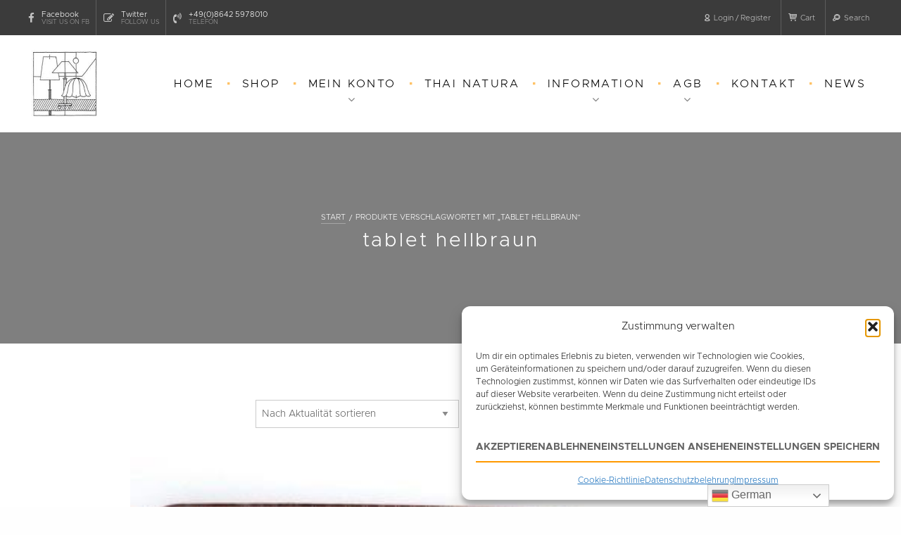

--- FILE ---
content_type: text/html; charset=UTF-8
request_url: https://atelier-winter.de/product-tag/tablet-hellbraun/
body_size: 25251
content:
<!DOCTYPE html>
<!--[if IE 9]><html class="lt-ie10" lang="en" > <![endif]-->
<!--[if !(IE 8) | !(IE 9)  ]><!-->
<html dir="ltr" lang="de" prefix="og: https://ogp.me/ns#">
<!--<![endif]-->
<head>

<meta charset="UTF-8" />
<!--[if IE]><meta http-equiv="X-UA-Compatible" content="IE=edge,IE=10, chrome=1"><![endif]-->

<meta name="viewport" content="width=device-width, initial-scale=1, maximum-scale=1">

<title>tablet hellbraun | ATELIER WINTER Manufaktur Chiemsee</title>

		<!-- All in One SEO 4.9.2 - aioseo.com -->
	<meta name="robots" content="max-image-preview:large" />
	<link rel="canonical" href="https://atelier-winter.de/product-tag/tablet-hellbraun/" />
	<meta name="generator" content="All in One SEO (AIOSEO) 4.9.2" />
		<script type="application/ld+json" class="aioseo-schema">
			{"@context":"https:\/\/schema.org","@graph":[{"@type":"BreadcrumbList","@id":"https:\/\/atelier-winter.de\/product-tag\/tablet-hellbraun\/#breadcrumblist","itemListElement":[{"@type":"ListItem","@id":"https:\/\/atelier-winter.de#listItem","position":1,"name":"Zu Hause","item":"https:\/\/atelier-winter.de","nextItem":{"@type":"ListItem","@id":"https:\/\/atelier-winter.de\/shop\/#listItem","name":"Shop"}},{"@type":"ListItem","@id":"https:\/\/atelier-winter.de\/shop\/#listItem","position":2,"name":"Shop","item":"https:\/\/atelier-winter.de\/shop\/","nextItem":{"@type":"ListItem","@id":"https:\/\/atelier-winter.de\/product-tag\/tablet-hellbraun\/#listItem","name":"tablet hellbraun"},"previousItem":{"@type":"ListItem","@id":"https:\/\/atelier-winter.de#listItem","name":"Zu Hause"}},{"@type":"ListItem","@id":"https:\/\/atelier-winter.de\/product-tag\/tablet-hellbraun\/#listItem","position":3,"name":"tablet hellbraun","previousItem":{"@type":"ListItem","@id":"https:\/\/atelier-winter.de\/shop\/#listItem","name":"Shop"}}]},{"@type":"CollectionPage","@id":"https:\/\/atelier-winter.de\/product-tag\/tablet-hellbraun\/#collectionpage","url":"https:\/\/atelier-winter.de\/product-tag\/tablet-hellbraun\/","name":"tablet hellbraun | ATELIER WINTER Manufaktur Chiemsee","inLanguage":"de-DE","isPartOf":{"@id":"https:\/\/atelier-winter.de\/#website"},"breadcrumb":{"@id":"https:\/\/atelier-winter.de\/product-tag\/tablet-hellbraun\/#breadcrumblist"}},{"@type":"Organization","@id":"https:\/\/atelier-winter.de\/#organization","name":"ATELIER WINTER Manufaktur Chiemsee","description":"Lampenschirme, Leuchten, M\u00f6bel, Manufaktur ATELIER WINTER Manufaktur Chiemsee","url":"https:\/\/atelier-winter.de\/","email":"info@atelier-winter.de","telephone":"+4986425978010","foundingDate":"1996-08-01","numberOfEmployees":{"@type":"QuantitativeValue","minValue":50,"maxValue":4998},"logo":{"@type":"ImageObject","url":"https:\/\/atelier-winter.de\/wp-content\/uploads\/2018\/09\/cropped-logo-laprodi.jpg","@id":"https:\/\/atelier-winter.de\/product-tag\/tablet-hellbraun\/#organizationLogo","width":179,"height":179,"caption":"ATELIER WINTER LaProDi Leuchten & Lampenschirm Manufaktur"},"image":{"@id":"https:\/\/atelier-winter.de\/product-tag\/tablet-hellbraun\/#organizationLogo"},"sameAs":["https:\/\/www.facebook.com\/LaprodiLeuchtenDesign"]},{"@type":"WebSite","@id":"https:\/\/atelier-winter.de\/#website","url":"https:\/\/atelier-winter.de\/","name":"ATELIER WINTER Manufaktur Chiemsee","description":"Leuchten, Lampenschirm Herstellung, M\u00f6bel und Accessoires","inLanguage":"de-DE","publisher":{"@id":"https:\/\/atelier-winter.de\/#organization"}}]}
		</script>
		<!-- All in One SEO -->

<link rel="alternate" type="application/rss+xml" title="ATELIER WINTER Manufaktur Chiemsee &raquo; Feed" href="https://atelier-winter.de/feed/" />
<link rel="alternate" type="application/rss+xml" title="ATELIER WINTER Manufaktur Chiemsee &raquo; Kommentar-Feed" href="https://atelier-winter.de/comments/feed/" />
<link rel="alternate" type="application/rss+xml" title="ATELIER WINTER Manufaktur Chiemsee &raquo; tablet hellbraun Schlagwort Feed" href="https://atelier-winter.de/product-tag/tablet-hellbraun/feed/" />
<link id='omgf-preload-0' rel='preload' href='//atelier-winter.de/wp-content/uploads/omgf/google-fonts-1/roboto-italic-latin-ext-100.woff2?ver=1667142480' as='font' type='font/woff2' crossorigin />
<link id='omgf-preload-1' rel='preload' href='//atelier-winter.de/wp-content/uploads/omgf/google-fonts-1/roboto-italic-latin-100.woff2?ver=1667142480' as='font' type='font/woff2' crossorigin />
<link id='omgf-preload-2' rel='preload' href='//atelier-winter.de/wp-content/uploads/omgf/google-fonts-1/roboto-italic-latin-ext-300.woff2?ver=1667142480' as='font' type='font/woff2' crossorigin />
<link id='omgf-preload-3' rel='preload' href='//atelier-winter.de/wp-content/uploads/omgf/google-fonts-1/roboto-italic-latin-300.woff2?ver=1667142480' as='font' type='font/woff2' crossorigin />
<link id='omgf-preload-4' rel='preload' href='//atelier-winter.de/wp-content/uploads/omgf/google-fonts-1/roboto-italic-latin-ext-400.woff2?ver=1667142480' as='font' type='font/woff2' crossorigin />
<link id='omgf-preload-5' rel='preload' href='//atelier-winter.de/wp-content/uploads/omgf/google-fonts-1/roboto-italic-latin-400.woff2?ver=1667142480' as='font' type='font/woff2' crossorigin />
<link id='omgf-preload-6' rel='preload' href='//atelier-winter.de/wp-content/uploads/omgf/google-fonts-1/roboto-italic-latin-ext-500.woff2?ver=1667142480' as='font' type='font/woff2' crossorigin />
<link id='omgf-preload-7' rel='preload' href='//atelier-winter.de/wp-content/uploads/omgf/google-fonts-1/roboto-italic-latin-500.woff2?ver=1667142480' as='font' type='font/woff2' crossorigin />
<link id='omgf-preload-8' rel='preload' href='//atelier-winter.de/wp-content/uploads/omgf/google-fonts-1/roboto-italic-latin-ext-700.woff2?ver=1667142480' as='font' type='font/woff2' crossorigin />
<link id='omgf-preload-9' rel='preload' href='//atelier-winter.de/wp-content/uploads/omgf/google-fonts-1/roboto-italic-latin-700.woff2?ver=1667142480' as='font' type='font/woff2' crossorigin />
<link id='omgf-preload-10' rel='preload' href='//atelier-winter.de/wp-content/uploads/omgf/google-fonts-1/roboto-italic-latin-ext-900.woff2?ver=1667142480' as='font' type='font/woff2' crossorigin />
<link id='omgf-preload-11' rel='preload' href='//atelier-winter.de/wp-content/uploads/omgf/google-fonts-1/roboto-italic-latin-900.woff2?ver=1667142480' as='font' type='font/woff2' crossorigin />
<link id='omgf-preload-12' rel='preload' href='//atelier-winter.de/wp-content/uploads/omgf/google-fonts-1/roboto-normal-latin-ext-100.woff2?ver=1667142480' as='font' type='font/woff2' crossorigin />
<link id='omgf-preload-13' rel='preload' href='//atelier-winter.de/wp-content/uploads/omgf/google-fonts-1/roboto-normal-latin-100.woff2?ver=1667142480' as='font' type='font/woff2' crossorigin />
<link id='omgf-preload-14' rel='preload' href='//atelier-winter.de/wp-content/uploads/omgf/google-fonts-1/roboto-normal-latin-ext-300.woff2?ver=1667142480' as='font' type='font/woff2' crossorigin />
<link id='omgf-preload-15' rel='preload' href='//atelier-winter.de/wp-content/uploads/omgf/google-fonts-1/roboto-normal-latin-300.woff2?ver=1667142480' as='font' type='font/woff2' crossorigin />
<link id='omgf-preload-16' rel='preload' href='//atelier-winter.de/wp-content/uploads/omgf/google-fonts-1/roboto-normal-latin-ext-400.woff2?ver=1667142480' as='font' type='font/woff2' crossorigin />
<link id='omgf-preload-17' rel='preload' href='//atelier-winter.de/wp-content/uploads/omgf/google-fonts-1/roboto-normal-latin-400.woff2?ver=1667142480' as='font' type='font/woff2' crossorigin />
<link id='omgf-preload-18' rel='preload' href='//atelier-winter.de/wp-content/uploads/omgf/google-fonts-1/roboto-normal-latin-ext-500.woff2?ver=1667142480' as='font' type='font/woff2' crossorigin />
<link id='omgf-preload-19' rel='preload' href='//atelier-winter.de/wp-content/uploads/omgf/google-fonts-1/roboto-normal-latin-500.woff2?ver=1667142480' as='font' type='font/woff2' crossorigin />
<link id='omgf-preload-20' rel='preload' href='//atelier-winter.de/wp-content/uploads/omgf/google-fonts-1/roboto-normal-latin-ext-700.woff2?ver=1667142480' as='font' type='font/woff2' crossorigin />
<link id='omgf-preload-21' rel='preload' href='//atelier-winter.de/wp-content/uploads/omgf/google-fonts-1/roboto-normal-latin-700.woff2?ver=1667142480' as='font' type='font/woff2' crossorigin />
<link id='omgf-preload-22' rel='preload' href='//atelier-winter.de/wp-content/uploads/omgf/google-fonts-1/roboto-slab-normal-latin-ext.woff2?ver=1667142480' as='font' type='font/woff2' crossorigin />
<link id='omgf-preload-23' rel='preload' href='//atelier-winter.de/wp-content/uploads/omgf/google-fonts-1/roboto-slab-normal-latin.woff2?ver=1667142480' as='font' type='font/woff2' crossorigin />
<style id='wp-img-auto-sizes-contain-inline-css' type='text/css'>
img:is([sizes=auto i],[sizes^="auto," i]){contain-intrinsic-size:3000px 1500px}
/*# sourceURL=wp-img-auto-sizes-contain-inline-css */
</style>
<link rel='stylesheet' id='micemade-woocommerce-styles-css' href='https://atelier-winter.de/wp-content/themes/haumea/css/woocommerce.min.css?ver=6.9' type='text/css' media='all' />
<style id='wp-emoji-styles-inline-css' type='text/css'>

	img.wp-smiley, img.emoji {
		display: inline !important;
		border: none !important;
		box-shadow: none !important;
		height: 1em !important;
		width: 1em !important;
		margin: 0 0.07em !important;
		vertical-align: -0.1em !important;
		background: none !important;
		padding: 0 !important;
	}
/*# sourceURL=wp-emoji-styles-inline-css */
</style>
<link rel='stylesheet' id='wp-block-library-css' href='https://atelier-winter.de/wp-includes/css/dist/block-library/style.css?ver=6.9' type='text/css' media='all' />
<style id='classic-theme-styles-inline-css' type='text/css'>
/**
 * These rules are needed for backwards compatibility.
 * They should match the button element rules in the base theme.json file.
 */
.wp-block-button__link {
	color: #ffffff;
	background-color: #32373c;
	border-radius: 9999px; /* 100% causes an oval, but any explicit but really high value retains the pill shape. */

	/* This needs a low specificity so it won't override the rules from the button element if defined in theme.json. */
	box-shadow: none;
	text-decoration: none;

	/* The extra 2px are added to size solids the same as the outline versions.*/
	padding: calc(0.667em + 2px) calc(1.333em + 2px);

	font-size: 1.125em;
}

.wp-block-file__button {
	background: #32373c;
	color: #ffffff;
	text-decoration: none;
}

/*# sourceURL=/wp-includes/css/classic-themes.css */
</style>
<link rel='stylesheet' id='aioseo/css/src/vue/standalone/blocks/table-of-contents/global.scss-css' href='https://atelier-winter.de/wp-content/plugins/all-in-one-seo-pack/dist/Lite/assets/css/table-of-contents/global.e90f6d47.css?ver=4.9.2' type='text/css' media='all' />
<style id='global-styles-inline-css' type='text/css'>
:root{--wp--preset--aspect-ratio--square: 1;--wp--preset--aspect-ratio--4-3: 4/3;--wp--preset--aspect-ratio--3-4: 3/4;--wp--preset--aspect-ratio--3-2: 3/2;--wp--preset--aspect-ratio--2-3: 2/3;--wp--preset--aspect-ratio--16-9: 16/9;--wp--preset--aspect-ratio--9-16: 9/16;--wp--preset--color--black: #000000;--wp--preset--color--cyan-bluish-gray: #abb8c3;--wp--preset--color--white: #ffffff;--wp--preset--color--pale-pink: #f78da7;--wp--preset--color--vivid-red: #cf2e2e;--wp--preset--color--luminous-vivid-orange: #ff6900;--wp--preset--color--luminous-vivid-amber: #fcb900;--wp--preset--color--light-green-cyan: #7bdcb5;--wp--preset--color--vivid-green-cyan: #00d084;--wp--preset--color--pale-cyan-blue: #8ed1fc;--wp--preset--color--vivid-cyan-blue: #0693e3;--wp--preset--color--vivid-purple: #9b51e0;--wp--preset--gradient--vivid-cyan-blue-to-vivid-purple: linear-gradient(135deg,rgb(6,147,227) 0%,rgb(155,81,224) 100%);--wp--preset--gradient--light-green-cyan-to-vivid-green-cyan: linear-gradient(135deg,rgb(122,220,180) 0%,rgb(0,208,130) 100%);--wp--preset--gradient--luminous-vivid-amber-to-luminous-vivid-orange: linear-gradient(135deg,rgb(252,185,0) 0%,rgb(255,105,0) 100%);--wp--preset--gradient--luminous-vivid-orange-to-vivid-red: linear-gradient(135deg,rgb(255,105,0) 0%,rgb(207,46,46) 100%);--wp--preset--gradient--very-light-gray-to-cyan-bluish-gray: linear-gradient(135deg,rgb(238,238,238) 0%,rgb(169,184,195) 100%);--wp--preset--gradient--cool-to-warm-spectrum: linear-gradient(135deg,rgb(74,234,220) 0%,rgb(151,120,209) 20%,rgb(207,42,186) 40%,rgb(238,44,130) 60%,rgb(251,105,98) 80%,rgb(254,248,76) 100%);--wp--preset--gradient--blush-light-purple: linear-gradient(135deg,rgb(255,206,236) 0%,rgb(152,150,240) 100%);--wp--preset--gradient--blush-bordeaux: linear-gradient(135deg,rgb(254,205,165) 0%,rgb(254,45,45) 50%,rgb(107,0,62) 100%);--wp--preset--gradient--luminous-dusk: linear-gradient(135deg,rgb(255,203,112) 0%,rgb(199,81,192) 50%,rgb(65,88,208) 100%);--wp--preset--gradient--pale-ocean: linear-gradient(135deg,rgb(255,245,203) 0%,rgb(182,227,212) 50%,rgb(51,167,181) 100%);--wp--preset--gradient--electric-grass: linear-gradient(135deg,rgb(202,248,128) 0%,rgb(113,206,126) 100%);--wp--preset--gradient--midnight: linear-gradient(135deg,rgb(2,3,129) 0%,rgb(40,116,252) 100%);--wp--preset--font-size--small: 13px;--wp--preset--font-size--medium: 20px;--wp--preset--font-size--large: 36px;--wp--preset--font-size--x-large: 42px;--wp--preset--spacing--20: 0.44rem;--wp--preset--spacing--30: 0.67rem;--wp--preset--spacing--40: 1rem;--wp--preset--spacing--50: 1.5rem;--wp--preset--spacing--60: 2.25rem;--wp--preset--spacing--70: 3.38rem;--wp--preset--spacing--80: 5.06rem;--wp--preset--shadow--natural: 6px 6px 9px rgba(0, 0, 0, 0.2);--wp--preset--shadow--deep: 12px 12px 50px rgba(0, 0, 0, 0.4);--wp--preset--shadow--sharp: 6px 6px 0px rgba(0, 0, 0, 0.2);--wp--preset--shadow--outlined: 6px 6px 0px -3px rgb(255, 255, 255), 6px 6px rgb(0, 0, 0);--wp--preset--shadow--crisp: 6px 6px 0px rgb(0, 0, 0);}:where(.is-layout-flex){gap: 0.5em;}:where(.is-layout-grid){gap: 0.5em;}body .is-layout-flex{display: flex;}.is-layout-flex{flex-wrap: wrap;align-items: center;}.is-layout-flex > :is(*, div){margin: 0;}body .is-layout-grid{display: grid;}.is-layout-grid > :is(*, div){margin: 0;}:where(.wp-block-columns.is-layout-flex){gap: 2em;}:where(.wp-block-columns.is-layout-grid){gap: 2em;}:where(.wp-block-post-template.is-layout-flex){gap: 1.25em;}:where(.wp-block-post-template.is-layout-grid){gap: 1.25em;}.has-black-color{color: var(--wp--preset--color--black) !important;}.has-cyan-bluish-gray-color{color: var(--wp--preset--color--cyan-bluish-gray) !important;}.has-white-color{color: var(--wp--preset--color--white) !important;}.has-pale-pink-color{color: var(--wp--preset--color--pale-pink) !important;}.has-vivid-red-color{color: var(--wp--preset--color--vivid-red) !important;}.has-luminous-vivid-orange-color{color: var(--wp--preset--color--luminous-vivid-orange) !important;}.has-luminous-vivid-amber-color{color: var(--wp--preset--color--luminous-vivid-amber) !important;}.has-light-green-cyan-color{color: var(--wp--preset--color--light-green-cyan) !important;}.has-vivid-green-cyan-color{color: var(--wp--preset--color--vivid-green-cyan) !important;}.has-pale-cyan-blue-color{color: var(--wp--preset--color--pale-cyan-blue) !important;}.has-vivid-cyan-blue-color{color: var(--wp--preset--color--vivid-cyan-blue) !important;}.has-vivid-purple-color{color: var(--wp--preset--color--vivid-purple) !important;}.has-black-background-color{background-color: var(--wp--preset--color--black) !important;}.has-cyan-bluish-gray-background-color{background-color: var(--wp--preset--color--cyan-bluish-gray) !important;}.has-white-background-color{background-color: var(--wp--preset--color--white) !important;}.has-pale-pink-background-color{background-color: var(--wp--preset--color--pale-pink) !important;}.has-vivid-red-background-color{background-color: var(--wp--preset--color--vivid-red) !important;}.has-luminous-vivid-orange-background-color{background-color: var(--wp--preset--color--luminous-vivid-orange) !important;}.has-luminous-vivid-amber-background-color{background-color: var(--wp--preset--color--luminous-vivid-amber) !important;}.has-light-green-cyan-background-color{background-color: var(--wp--preset--color--light-green-cyan) !important;}.has-vivid-green-cyan-background-color{background-color: var(--wp--preset--color--vivid-green-cyan) !important;}.has-pale-cyan-blue-background-color{background-color: var(--wp--preset--color--pale-cyan-blue) !important;}.has-vivid-cyan-blue-background-color{background-color: var(--wp--preset--color--vivid-cyan-blue) !important;}.has-vivid-purple-background-color{background-color: var(--wp--preset--color--vivid-purple) !important;}.has-black-border-color{border-color: var(--wp--preset--color--black) !important;}.has-cyan-bluish-gray-border-color{border-color: var(--wp--preset--color--cyan-bluish-gray) !important;}.has-white-border-color{border-color: var(--wp--preset--color--white) !important;}.has-pale-pink-border-color{border-color: var(--wp--preset--color--pale-pink) !important;}.has-vivid-red-border-color{border-color: var(--wp--preset--color--vivid-red) !important;}.has-luminous-vivid-orange-border-color{border-color: var(--wp--preset--color--luminous-vivid-orange) !important;}.has-luminous-vivid-amber-border-color{border-color: var(--wp--preset--color--luminous-vivid-amber) !important;}.has-light-green-cyan-border-color{border-color: var(--wp--preset--color--light-green-cyan) !important;}.has-vivid-green-cyan-border-color{border-color: var(--wp--preset--color--vivid-green-cyan) !important;}.has-pale-cyan-blue-border-color{border-color: var(--wp--preset--color--pale-cyan-blue) !important;}.has-vivid-cyan-blue-border-color{border-color: var(--wp--preset--color--vivid-cyan-blue) !important;}.has-vivid-purple-border-color{border-color: var(--wp--preset--color--vivid-purple) !important;}.has-vivid-cyan-blue-to-vivid-purple-gradient-background{background: var(--wp--preset--gradient--vivid-cyan-blue-to-vivid-purple) !important;}.has-light-green-cyan-to-vivid-green-cyan-gradient-background{background: var(--wp--preset--gradient--light-green-cyan-to-vivid-green-cyan) !important;}.has-luminous-vivid-amber-to-luminous-vivid-orange-gradient-background{background: var(--wp--preset--gradient--luminous-vivid-amber-to-luminous-vivid-orange) !important;}.has-luminous-vivid-orange-to-vivid-red-gradient-background{background: var(--wp--preset--gradient--luminous-vivid-orange-to-vivid-red) !important;}.has-very-light-gray-to-cyan-bluish-gray-gradient-background{background: var(--wp--preset--gradient--very-light-gray-to-cyan-bluish-gray) !important;}.has-cool-to-warm-spectrum-gradient-background{background: var(--wp--preset--gradient--cool-to-warm-spectrum) !important;}.has-blush-light-purple-gradient-background{background: var(--wp--preset--gradient--blush-light-purple) !important;}.has-blush-bordeaux-gradient-background{background: var(--wp--preset--gradient--blush-bordeaux) !important;}.has-luminous-dusk-gradient-background{background: var(--wp--preset--gradient--luminous-dusk) !important;}.has-pale-ocean-gradient-background{background: var(--wp--preset--gradient--pale-ocean) !important;}.has-electric-grass-gradient-background{background: var(--wp--preset--gradient--electric-grass) !important;}.has-midnight-gradient-background{background: var(--wp--preset--gradient--midnight) !important;}.has-small-font-size{font-size: var(--wp--preset--font-size--small) !important;}.has-medium-font-size{font-size: var(--wp--preset--font-size--medium) !important;}.has-large-font-size{font-size: var(--wp--preset--font-size--large) !important;}.has-x-large-font-size{font-size: var(--wp--preset--font-size--x-large) !important;}
:where(.wp-block-post-template.is-layout-flex){gap: 1.25em;}:where(.wp-block-post-template.is-layout-grid){gap: 1.25em;}
:where(.wp-block-term-template.is-layout-flex){gap: 1.25em;}:where(.wp-block-term-template.is-layout-grid){gap: 1.25em;}
:where(.wp-block-columns.is-layout-flex){gap: 2em;}:where(.wp-block-columns.is-layout-grid){gap: 2em;}
:root :where(.wp-block-pullquote){font-size: 1.5em;line-height: 1.6;}
/*# sourceURL=global-styles-inline-css */
</style>
<link rel='stylesheet' id='mm_sow-frontend-styles-css' href='https://atelier-winter.de/wp-content/plugins/micemade-so-widgets/assets/css/mm_sow-frontend.css?ver=0.9.8' type='text/css' media='all' />
<style id='woocommerce-inline-inline-css' type='text/css'>
.woocommerce form .form-row .required { visibility: visible; }
/*# sourceURL=woocommerce-inline-inline-css */
</style>
<link rel='stylesheet' id='paypalplus-woocommerce-front-css' href='https://atelier-winter.de/wp-content/plugins/woo-paypalplus/public/css/front.min.css?ver=1762373608' type='text/css' media='screen' />
<link rel='stylesheet' id='cmplz-general-css' href='https://atelier-winter.de/wp-content/plugins/complianz-gdpr/assets/css/cookieblocker.css?ver=1766046140' type='text/css' media='all' />
<link rel='stylesheet' id='psfw-public-css' href='https://atelier-winter.de/wp-content/plugins/product-share/public/css/public.css?ver=1.2.20' type='text/css' media='all' />
<link rel='stylesheet' id='psfw-fontawesome-6.4.2-css' href='https://atelier-winter.de/wp-content/plugins/product-share/fonts/fontawesome/css/all.css?ver=1.2.20' type='text/css' media='all' />
<link rel='stylesheet' id='dgwt-wcas-style-css' href='https://atelier-winter.de/wp-content/plugins/ajax-search-for-woocommerce/assets/css/style.css?ver=1.32.2' type='text/css' media='all' />
<link rel='stylesheet' id='font-awesome-css' href='https://atelier-winter.de/wp-content/plugins/elementor/assets/lib/font-awesome/css/font-awesome.css?ver=4.7.0' type='text/css' media='all' />
<link rel='stylesheet' id='font-typicons-css' href='https://atelier-winter.de/wp-content/themes/haumea/css/typicons.min.css?ver=1.1.0' type='text/css' media='all' />
<link rel='stylesheet' id='foundation-css' href='https://atelier-winter.de/wp-content/themes/haumea/css/foundation.min.css?ver=1.1.0' type='text/css' media='all' />
<link rel='stylesheet' id='haumea-main-css-css' href='https://atelier-winter.de/wp-content/themes/haumea/style.css?ver=1.1.0' type='text/css' media='all' />
<style id='haumea-main-css-inline-css' type='text/css'>
header.main-header #site-title span.logo { background-image: url(https://atelier-winter.de/wp-content/uploads/2018/09/logo-laprodi.jpg); justify-content: center; }.sticker #site-title span.logo { background-image: url(https://atelier-winter.de/wp-content/uploads/2018/09/logo-laprodi.jpg); }@media screen and (max-width: 1024px) {header.main-header #site-title span.logo, .sticker #site-title span.logo { background-image: url(https://atelier-winter.de/wp-content/uploads/2018/09/logo-laprodi.jpg); }}
.header-image { background-image: url(); }
@media screen and (min-width: 1025px) {body:not(.elementor-editor-active) .main-section header.main-header.horizontal .back-color {background-color:rgba(255, 255, 255, 0.001) !important;}body:not(.elementor-editor-active) .main-section header.main-header.horizontal .logo-menu, body:not(.elementor-editor-active) .main-section header.main-header.horizontal form, body:not(.elementor-editor-active) .main-section header.main-header.horizontal form input::placeholder, body:not(.elementor-editor-active) .main-section header.main-header.horizontal .info-bar-item span { color: #ffffff }body:not(.elementor-editor-active) .main-section header.main-header.horizontal .navigation > li > a  { color: #000000 }}
header.page-header .back-overlay {}.breadcrumbs-holder .breadcrumbs li, .breadcrumbs-holder .breadcrumbs li:after, .breadcrumbs-holder .breadcrumbs a { color:#ffffff !important }
/*# sourceURL=haumea-main-css-inline-css */
</style>
<link rel='stylesheet' id='pwb-styles-frontend-css' href='https://atelier-winter.de/wp-content/plugins/perfect-woocommerce-brands/build/frontend/css/style.css?ver=3.6.8' type='text/css' media='all' />
<link rel='stylesheet' id='woocommerce-gzd-layout-css' href='https://atelier-winter.de/wp-content/plugins/woocommerce-germanized/build/static/layout-styles.css?ver=3.20.5' type='text/css' media='all' />
<style id='woocommerce-gzd-layout-inline-css' type='text/css'>
.woocommerce-checkout .shop_table { background-color: #eeeeee; } .product p.deposit-packaging-type { font-size: 1.2em !important; } p.woocommerce-shipping-destination { display: none; }
                .wc-gzd-nutri-score-value-a {
                    background: url(https://atelier-winter.de/wp-content/plugins/woocommerce-germanized/assets/images/nutri-score-a.svg) no-repeat;
                }
                .wc-gzd-nutri-score-value-b {
                    background: url(https://atelier-winter.de/wp-content/plugins/woocommerce-germanized/assets/images/nutri-score-b.svg) no-repeat;
                }
                .wc-gzd-nutri-score-value-c {
                    background: url(https://atelier-winter.de/wp-content/plugins/woocommerce-germanized/assets/images/nutri-score-c.svg) no-repeat;
                }
                .wc-gzd-nutri-score-value-d {
                    background: url(https://atelier-winter.de/wp-content/plugins/woocommerce-germanized/assets/images/nutri-score-d.svg) no-repeat;
                }
                .wc-gzd-nutri-score-value-e {
                    background: url(https://atelier-winter.de/wp-content/plugins/woocommerce-germanized/assets/images/nutri-score-e.svg) no-repeat;
                }
            
/*# sourceURL=woocommerce-gzd-layout-inline-css */
</style>
<script type="text/javascript" src="https://atelier-winter.de/wp-includes/js/tinymce/tinymce.min.js?ver=49110-20250317" id="wp-tinymce-root-js"></script>
<script type="text/javascript" src="https://atelier-winter.de/wp-includes/js/tinymce/plugins/compat3x/plugin.min.js?ver=49110-20250317" id="wp-tinymce-js"></script>
<script type="text/javascript" src="https://atelier-winter.de/wp-includes/js/jquery/jquery.js?ver=3.7.1" id="jquery-core-js"></script>
<script type="text/javascript" src="https://atelier-winter.de/wp-includes/js/jquery/jquery-migrate.js?ver=3.4.1" id="jquery-migrate-js"></script>
<script type="text/javascript" src="https://atelier-winter.de/wp-content/plugins/woocommerce/assets/js/jquery-blockui/jquery.blockUI.js?ver=2.7.0-wc.10.4.3" id="wc-jquery-blockui-js" defer="defer" data-wp-strategy="defer"></script>
<script type="text/javascript" id="wc-add-to-cart-js-extra">
/* <![CDATA[ */
var wc_add_to_cart_params = {"ajax_url":"/wp-admin/admin-ajax.php","wc_ajax_url":"/?wc-ajax=%%endpoint%%","i18n_view_cart":"Warenkorb anzeigen","cart_url":"https://atelier-winter.de/warenkorb/","is_cart":"","cart_redirect_after_add":"no"};
//# sourceURL=wc-add-to-cart-js-extra
/* ]]> */
</script>
<script type="text/javascript" src="https://atelier-winter.de/wp-content/plugins/woocommerce/assets/js/frontend/add-to-cart.js?ver=10.4.3" id="wc-add-to-cart-js" defer="defer" data-wp-strategy="defer"></script>
<script type="text/javascript" src="https://atelier-winter.de/wp-content/plugins/woocommerce/assets/js/js-cookie/js.cookie.js?ver=2.1.4-wc.10.4.3" id="wc-js-cookie-js" defer="defer" data-wp-strategy="defer"></script>
<script type="text/javascript" id="woocommerce-js-extra">
/* <![CDATA[ */
var woocommerce_params = {"ajax_url":"/wp-admin/admin-ajax.php","wc_ajax_url":"/?wc-ajax=%%endpoint%%","i18n_password_show":"Passwort anzeigen","i18n_password_hide":"Passwort ausblenden"};
//# sourceURL=woocommerce-js-extra
/* ]]> */
</script>
<script type="text/javascript" src="https://atelier-winter.de/wp-content/plugins/woocommerce/assets/js/frontend/woocommerce.js?ver=10.4.3" id="woocommerce-js" defer="defer" data-wp-strategy="defer"></script>
<script type="text/javascript" id="wc-gzd-unit-price-observer-queue-js-extra">
/* <![CDATA[ */
var wc_gzd_unit_price_observer_queue_params = {"ajax_url":"/wp-admin/admin-ajax.php","wc_ajax_url":"/?wc-ajax=%%endpoint%%","refresh_unit_price_nonce":"cfe304a9b0"};
//# sourceURL=wc-gzd-unit-price-observer-queue-js-extra
/* ]]> */
</script>
<script type="text/javascript" src="https://atelier-winter.de/wp-content/plugins/woocommerce-germanized/assets/js/static/unit-price-observer-queue.js?ver=3.20.5" id="wc-gzd-unit-price-observer-queue-js" defer="defer" data-wp-strategy="defer"></script>
<script type="text/javascript" src="https://atelier-winter.de/wp-content/plugins/woocommerce/assets/js/accounting/accounting.js?ver=0.4.2" id="wc-accounting-js"></script>
<script type="text/javascript" id="wc-gzd-unit-price-observer-js-extra">
/* <![CDATA[ */
var wc_gzd_unit_price_observer_params = {"wrapper":".product","price_selector":{"p.price":{"is_total_price":false,"is_primary_selector":true,"quantity_selector":""}},"replace_price":"1","product_id":"5544","price_decimal_sep":",","price_thousand_sep":".","qty_selector":"input.quantity, input.qty","refresh_on_load":""};
//# sourceURL=wc-gzd-unit-price-observer-js-extra
/* ]]> */
</script>
<script type="text/javascript" src="https://atelier-winter.de/wp-content/plugins/woocommerce-germanized/assets/js/static/unit-price-observer.js?ver=3.20.5" id="wc-gzd-unit-price-observer-js" defer="defer" data-wp-strategy="defer"></script>
<link rel="https://api.w.org/" href="https://atelier-winter.de/wp-json/" /><link rel="alternate" title="JSON" type="application/json" href="https://atelier-winter.de/wp-json/wp/v2/product_tag/522" /><link rel="EditURI" type="application/rsd+xml" title="RSD" href="https://atelier-winter.de/xmlrpc.php?rsd" />
<meta name="generator" content="WordPress 6.9" />
<meta name="generator" content="WooCommerce 10.4.3" />
<script type="text/javascript">var mm_sow_ajaxurl = "https://atelier-winter.de/wp-admin/admin-ajax.php"</script>			<style>.cmplz-hidden {
					display: none !important;
				}</style><style type="text/css">dd ul.bulleted {  float:none;clear:both; }</style><!-- Analytics by WP Statistics - https://wp-statistics.com -->
		<style>
			.dgwt-wcas-ico-magnifier,.dgwt-wcas-ico-magnifier-handler{max-width:20px}.dgwt-wcas-search-wrapp{max-width:600px}		</style>
			<noscript><style>.woocommerce-product-gallery{ opacity: 1 !important; }</style></noscript>
	<meta name="generator" content="Elementor 3.34.1; features: additional_custom_breakpoints; settings: css_print_method-external, google_font-enabled, font_display-auto">
			<style>
				.e-con.e-parent:nth-of-type(n+4):not(.e-lazyloaded):not(.e-no-lazyload),
				.e-con.e-parent:nth-of-type(n+4):not(.e-lazyloaded):not(.e-no-lazyload) * {
					background-image: none !important;
				}
				@media screen and (max-height: 1024px) {
					.e-con.e-parent:nth-of-type(n+3):not(.e-lazyloaded):not(.e-no-lazyload),
					.e-con.e-parent:nth-of-type(n+3):not(.e-lazyloaded):not(.e-no-lazyload) * {
						background-image: none !important;
					}
				}
				@media screen and (max-height: 640px) {
					.e-con.e-parent:nth-of-type(n+2):not(.e-lazyloaded):not(.e-no-lazyload),
					.e-con.e-parent:nth-of-type(n+2):not(.e-lazyloaded):not(.e-no-lazyload) * {
						background-image: none !important;
					}
				}
			</style>
			<link rel="icon" href="https://atelier-winter.de/wp-content/uploads/2019/10/favicon-256x256-32x32.png" sizes="32x32" />
<link rel="icon" href="https://atelier-winter.de/wp-content/uploads/2019/10/favicon-256x256-192x192.png" sizes="192x192" />
<link rel="apple-touch-icon" href="https://atelier-winter.de/wp-content/uploads/2019/10/favicon-256x256-180x180.png" />
<meta name="msapplication-TileImage" content="https://atelier-winter.de/wp-content/uploads/2019/10/favicon-256x256.png" />
<style id="kirki-inline-styles">h1, h2, h3, h4, h5, h6, #site-title.not-h1, .sticker .logo-title-cloned.no-logo{font-weight:lighter;letter-spacing:0.1em;text-transform:none;}.post-title:after,.widget-area h2 span:after,.widget-area h3 span:after,.widget-area h4 span:after,.widget-area h5 span:after,.primary article span.sticky-post-label,header.main-header .navigation>li>a:after,header.main-header .navigation .sub-menu>li:hover:before,header.main-header .navigation .sub-menu>li.current:before{background-color:#ff9900;}body[class*="nav-separator"] header.main-header .navigation>li:after{color:#ff9900;}button:not(.pswp__button):not(.customize-partial-edit-shortcut-button):not(.slick-arrow):not([id^="slick-slide"]),button:not(.pswp__button):not(.customize-partial-edit-shortcut-button):not(.slick-arrow):not([id^="slick-slide"]):active,button:not(.pswp__button):not(.customize-partial-edit-shortcut-button):not(.slick-arrow):not([id^="slick-slide"]):visited,button.button,button.plus,button.minus,button[type="submit"],a.button,span.button,input[type="submit"].button,.yith-wcwl-add-to-wishlist a,input[type="button"],.yith-wcwl-add-to-wishlist .ajax-loading,[type="button"]:not(.slick-arrow):not([id^="slick-slide"]){background-color:#ff9900;}.buttons_flat_outline button:not(.pswp__button):not(.customize-partial-edit-shortcut-button):not(.slick-arrow):not([id^="slick-slide"]),.buttons_slightly_rounded_outline button:not(.pswp__button):not(.customize-partial-edit-shortcut-button):not(.slick-arrow):not([id^="slick-slide"]),.buttons_full_rounded_outline button:not(.pswp__button):not(.customize-partial-edit-shortcut-button):not(.slick-arrow):not([id^="slick-slide"]),.buttons_border_bottom button:not(.pswp__button):not(.customize-partial-edit-shortcut-button):not(.slick-arrow):not([id^="slick-slide"]),.buttons_flat_outline button:not(.pswp__button):not(.customize-partial-edit-shortcut-button):not(.slick-arrow):not([id^="slick-slide"]):active,.buttons_slightly_rounded_outline button:not(.pswp__button):not(.customize-partial-edit-shortcut-button):not(.slick-arrow):not([id^="slick-slide"]):active,.buttons_full_rounded_outline button:not(.pswp__button):not(.customize-partial-edit-shortcut-button):not(.slick-arrow):not([id^="slick-slide"]):active,.buttons_border_bottom button:not(.pswp__button):not(.customize-partial-edit-shortcut-button):not(.slick-arrow):not([id^="slick-slide"]):active,.buttons_flat_outline button:not(.pswp__button):not(.customize-partial-edit-shortcut-button):not(.slick-arrow):not([id^="slick-slide"]):visited,.buttons_slightly_rounded_outline button:not(.pswp__button):not(.customize-partial-edit-shortcut-button):not(.slick-arrow):not([id^="slick-slide"]):visited,.buttons_full_rounded_outline button:not(.pswp__button):not(.customize-partial-edit-shortcut-button):not(.slick-arrow):not([id^="slick-slide"]):visited,.buttons_border_bottom button:not(.pswp__button):not(.customize-partial-edit-shortcut-button):not(.slick-arrow):not([id^="slick-slide"]):visited,.buttons_flat_outline button.button,.buttons_slightly_rounded_outline button.button,.buttons_full_rounded_outline button.button,.buttons_border_bottom button.button,.buttons_flat_outline button.plus,.buttons_slightly_rounded_outline button.plus,.buttons_full_rounded_outline button.plus,.buttons_border_bottom button.plus,.buttons_flat_outline button.minus,.buttons_slightly_rounded_outline button.minus,.buttons_full_rounded_outline button.minus,.buttons_border_bottom button.minus,.buttons_flat_outline button[type="submit"],.buttons_slightly_rounded_outline button[type="submit"],.buttons_full_rounded_outline button[type="submit"],.buttons_border_bottom button[type="submit"],.buttons_flat_outline a.button,.buttons_slightly_rounded_outline a.button,.buttons_full_rounded_outline a.button,.buttons_border_bottom a.button,.buttons_flat_outline span.button,.buttons_slightly_rounded_outline span.button,.buttons_full_rounded_outline span.button,.buttons_border_bottom span.button,.buttons_flat_outline input[type="submit"].button,.buttons_slightly_rounded_outline input[type="submit"].button,.buttons_full_rounded_outline input[type="submit"].button,.buttons_border_bottom input[type="submit"].button,.buttons_flat_outline .yith-wcwl-add-to-wishlist a,.buttons_slightly_rounded_outline .yith-wcwl-add-to-wishlist a,.buttons_full_rounded_outline .yith-wcwl-add-to-wishlist a,.buttons_border_bottom .yith-wcwl-add-to-wishlist a,.buttons_flat_outline input[type="button"],.buttons_slightly_rounded_outline input[type="button"],.buttons_full_rounded_outline input[type="button"],.buttons_border_bottom input[type="button"],.buttons_flat_outline .yith-wcwl-add-to-wishlist .ajax-loading,.buttons_slightly_rounded_outline .yith-wcwl-add-to-wishlist .ajax-loading,.buttons_full_rounded_outline .yith-wcwl-add-to-wishlist .ajax-loading,.buttons_border_bottom .yith-wcwl-add-to-wishlist .ajax-loading,.buttons_flat_outline [type="button"]:not(.slick-arrow):not([id^="slick-slide"]),.buttons_slightly_rounded_outline [type="button"]:not(.slick-arrow):not([id^="slick-slide"]),.buttons_full_rounded_outline [type="button"]:not(.slick-arrow):not([id^="slick-slide"]),.buttons_border_bottom [type="button"]:not(.slick-arrow):not([id^="slick-slide"]){border-color:#ff9900;}.buttons_flat_outline button:not(.pswp__button):not(.customize-partial-edit-shortcut-button):not(.slick-arrow):not([id^="slick-slide"]):before,.buttons_slightly_rounded_outline button:not(.pswp__button):not(.customize-partial-edit-shortcut-button):not(.slick-arrow):not([id^="slick-slide"]):before,.buttons_full_rounded_outline button:not(.pswp__button):not(.customize-partial-edit-shortcut-button):not(.slick-arrow):not([id^="slick-slide"]):before,.buttons_border_bottom button:not(.pswp__button):not(.customize-partial-edit-shortcut-button):not(.slick-arrow):not([id^="slick-slide"]):before,.buttons_flat_outline button:not(.pswp__button):not(.customize-partial-edit-shortcut-button):not(.slick-arrow):not([id^="slick-slide"]):active:before,.buttons_slightly_rounded_outline button:not(.pswp__button):not(.customize-partial-edit-shortcut-button):not(.slick-arrow):not([id^="slick-slide"]):active:before,.buttons_full_rounded_outline button:not(.pswp__button):not(.customize-partial-edit-shortcut-button):not(.slick-arrow):not([id^="slick-slide"]):active:before,.buttons_border_bottom button:not(.pswp__button):not(.customize-partial-edit-shortcut-button):not(.slick-arrow):not([id^="slick-slide"]):active:before,.buttons_flat_outline button:not(.pswp__button):not(.customize-partial-edit-shortcut-button):not(.slick-arrow):not([id^="slick-slide"]):visited:before,.buttons_slightly_rounded_outline button:not(.pswp__button):not(.customize-partial-edit-shortcut-button):not(.slick-arrow):not([id^="slick-slide"]):visited:before,.buttons_full_rounded_outline button:not(.pswp__button):not(.customize-partial-edit-shortcut-button):not(.slick-arrow):not([id^="slick-slide"]):visited:before,.buttons_border_bottom button:not(.pswp__button):not(.customize-partial-edit-shortcut-button):not(.slick-arrow):not([id^="slick-slide"]):visited:before,.buttons_flat_outline button.button:before,.buttons_slightly_rounded_outline button.button:before,.buttons_full_rounded_outline button.button:before,.buttons_border_bottom button.button:before,.buttons_flat_outline button.plus:before,.buttons_slightly_rounded_outline button.plus:before,.buttons_full_rounded_outline button.plus:before,.buttons_border_bottom button.plus:before,.buttons_flat_outline button.minus:before,.buttons_slightly_rounded_outline button.minus:before,.buttons_full_rounded_outline button.minus:before,.buttons_border_bottom button.minus:before,.buttons_flat_outline button[type="submit"]:before,.buttons_slightly_rounded_outline button[type="submit"]:before,.buttons_full_rounded_outline button[type="submit"]:before,.buttons_border_bottom button[type="submit"]:before,.buttons_flat_outline a.button:before,.buttons_slightly_rounded_outline a.button:before,.buttons_full_rounded_outline a.button:before,.buttons_border_bottom a.button:before,.buttons_flat_outline span.button:before,.buttons_slightly_rounded_outline span.button:before,.buttons_full_rounded_outline span.button:before,.buttons_border_bottom span.button:before,.buttons_flat_outline input[type="submit"].button:before,.buttons_slightly_rounded_outline input[type="submit"].button:before,.buttons_full_rounded_outline input[type="submit"].button:before,.buttons_border_bottom input[type="submit"].button:before,.buttons_flat_outline .yith-wcwl-add-to-wishlist a:before,.buttons_slightly_rounded_outline .yith-wcwl-add-to-wishlist a:before,.buttons_full_rounded_outline .yith-wcwl-add-to-wishlist a:before,.buttons_border_bottom .yith-wcwl-add-to-wishlist a:before,.buttons_flat_outline input[type="button"]:before,.buttons_slightly_rounded_outline input[type="button"]:before,.buttons_full_rounded_outline input[type="button"]:before,.buttons_border_bottom input[type="button"]:before,.buttons_flat_outline .yith-wcwl-add-to-wishlist .ajax-loading:before,.buttons_slightly_rounded_outline .yith-wcwl-add-to-wishlist .ajax-loading:before,.buttons_full_rounded_outline .yith-wcwl-add-to-wishlist .ajax-loading:before,.buttons_border_bottom .yith-wcwl-add-to-wishlist .ajax-loading:before,.buttons_flat_outline [type="button"]:not(.slick-arrow):not([id^="slick-slide"]):before,.buttons_slightly_rounded_outline [type="button"]:not(.slick-arrow):not([id^="slick-slide"]):before,.buttons_full_rounded_outline [type="button"]:not(.slick-arrow):not([id^="slick-slide"]):before,.buttons_border_bottom [type="button"]:not(.slick-arrow):not([id^="slick-slide"]):before{background-color:#ff9900;}.main-section header.main-header .top-bar{background-color:rgba(10,10,10,0.8);}.main-section.header-01 header.main-header .top-bar span, .main-section.header-01 header.main-header .top-bar a, .main-section.header-01 header.main-header .top-bar i{color:#c4c4c4;}.info-bar-item i.fa:before, .header-button i.typcn:before{font-size:15px;}.main-section header.main-header.horizontal .logo-menu .back-color, .sticker{background-color:#fcfcfc;}.main-section header.main-header.horizontal h1, .main-section header.main-header.horizontal .no-logo span{color:#222;}.main-section header.main-header.horizontal .horizontal-menu-wrapper .navigation > li{font-size:16px;}.main-section header.main-header.horizontal .navigation > li > a{letter-spacing:0.15em;font-weight:lighter;}header.page-header{height:300px;}header.page-header .titles-holder .page-title{font-size:28px;}header.page-header.absolute-header{padding-top:400px;}header.page-header.absolute-header .titles-holder{padding-top:200px;}header.page-header .back-overlay{background-color:rgba(0,0,0,0.5);}header.page-header .titles-holder .page-title, header.page-header .titles-holder .tagline, header.page-header .titles-holder .term-description, header.page-header .titles-holder .breadcrumbs li, header.page-header .titles-holder .breadcrumbs a, header.page-header .titles-holder .breadcrumbs li:not(:last-child)::after{color:#ffffff;}header.page-header .titles-holder .page-title-decoration{background-image:url("https://demo.micemade.com/haumea/wp-content/uploads/sites/15/2018/02/decorative-line-1.png");}#bodywrap, .main-section .content, .primary article .back-overlay, .main-section .bottom-widgets, body.wp-autoresize{background-color:#fff;}.primary h1, .primary h2, .primary h3, .primary h4, .primary h5, .primary h6{color:#222222;}#bodywrap, .main-section .content, .sub-menu, header.main-header .navigation .sub-menu, .main-section .bottom-widgets, blockquote, blockquote p, abbr, acronym, body.wp-autoresize{color:#666666;}.widget-area .widget-title span, .elementor-widget-sidebar .widget-title span{font-size:75%;}.widget-area aside, .widget-area div aside, .widget-area section, .elementor-widget-sidebar aside{font-size:86%;}.main-section .content #secondary, .main-section .content #secondary h4 span, .main-section .bottom-widgets span, .widget h1, .widget h2, .widget h3, .widget h4, .widget h5, .widget h6, abbr, acronym{color:#666666;}.main-section .content #secondary a:not(.button), .main-section .content #secondary li a:not(.button), .main-section .bottom-widgets a:not(.button), .bottom-widgets li a:not(.button){color:#666666;}#footer{background:#0a0a0a;background-color:#0a0a0a;}#footer:not(.page-builder-footer),#footer:not(.page-builder-footer) h1,#footer:not(.page-builder-footer) h2,#footer:not(.page-builder-footer) h3,#footer:not(.page-builder-footer) h4,#footer:not(.page-builder-footer) h5,#footer:not(.page-builder-footer) h6,#footer:not(.page-builder-footer) aside,#footer:not(.page-builder-footer) div,#footer:not(.page-builder-footer) li,#footer:not(.page-builder-footer) p,#footer:not(.page-builder-footer) label,#footer:not(.page-builder-footer) cite,#footer:not(.page-builder-footer) select,#footer:not(.page-builder-footer) input,#footer:not(.page-builder-footer) span{color:#b3b1b1;}#footer:not(.page-builder-footer) a:not(.button),#footer:not(.page-builder-footer) a:visited:not(.button),#footer:not(.page-builder-footer) a:active:not(.button){color:#e5e5e5;}body.page .primary>article, body.single-post .primary>article, body.wp-autoresize{margin-top:80px;margin-bottom:40px;margin-left:40px;margin-right:40px;}body.single-post .primary article .post-content > *:not(h1):not(h2):not(h3):not(h4):not(h5):not(h6):not(table){font-size:100%;}body.boxed #bodywrap, .sticker, .main-section footer{width:100% !important;}header.main-header #site-title{text-align:left;width:96px;height:130px;}header.main-header #site-title span.logo{background-position-x:left;}header.main-header #site-title span.no-logo{font-size:0%;}header.main-header .site-title-holder{padding:4px;}/* cyrillic-ext */
@font-face {
  font-family: 'Montserrat';
  font-style: normal;
  font-weight: 400;
  font-display: swap;
  src: url(https://atelier-winter.de/wp-content/fonts/montserrat/JTUHjIg1_i6t8kCHKm4532VJOt5-QNFgpCtr6Hw0aXpsog.woff2) format('woff2');
  unicode-range: U+0460-052F, U+1C80-1C8A, U+20B4, U+2DE0-2DFF, U+A640-A69F, U+FE2E-FE2F;
}
/* cyrillic */
@font-face {
  font-family: 'Montserrat';
  font-style: normal;
  font-weight: 400;
  font-display: swap;
  src: url(https://atelier-winter.de/wp-content/fonts/montserrat/JTUHjIg1_i6t8kCHKm4532VJOt5-QNFgpCtr6Hw9aXpsog.woff2) format('woff2');
  unicode-range: U+0301, U+0400-045F, U+0490-0491, U+04B0-04B1, U+2116;
}
/* vietnamese */
@font-face {
  font-family: 'Montserrat';
  font-style: normal;
  font-weight: 400;
  font-display: swap;
  src: url(https://atelier-winter.de/wp-content/fonts/montserrat/JTUHjIg1_i6t8kCHKm4532VJOt5-QNFgpCtr6Hw2aXpsog.woff2) format('woff2');
  unicode-range: U+0102-0103, U+0110-0111, U+0128-0129, U+0168-0169, U+01A0-01A1, U+01AF-01B0, U+0300-0301, U+0303-0304, U+0308-0309, U+0323, U+0329, U+1EA0-1EF9, U+20AB;
}
/* latin-ext */
@font-face {
  font-family: 'Montserrat';
  font-style: normal;
  font-weight: 400;
  font-display: swap;
  src: url(https://atelier-winter.de/wp-content/fonts/montserrat/JTUHjIg1_i6t8kCHKm4532VJOt5-QNFgpCtr6Hw3aXpsog.woff2) format('woff2');
  unicode-range: U+0100-02BA, U+02BD-02C5, U+02C7-02CC, U+02CE-02D7, U+02DD-02FF, U+0304, U+0308, U+0329, U+1D00-1DBF, U+1E00-1E9F, U+1EF2-1EFF, U+2020, U+20A0-20AB, U+20AD-20C0, U+2113, U+2C60-2C7F, U+A720-A7FF;
}
/* latin */
@font-face {
  font-family: 'Montserrat';
  font-style: normal;
  font-weight: 400;
  font-display: swap;
  src: url(https://atelier-winter.de/wp-content/fonts/montserrat/JTUHjIg1_i6t8kCHKm4532VJOt5-QNFgpCtr6Hw5aXo.woff2) format('woff2');
  unicode-range: U+0000-00FF, U+0131, U+0152-0153, U+02BB-02BC, U+02C6, U+02DA, U+02DC, U+0304, U+0308, U+0329, U+2000-206F, U+20AC, U+2122, U+2191, U+2193, U+2212, U+2215, U+FEFF, U+FFFD;
}/* cyrillic-ext */
@font-face {
  font-family: 'Montserrat';
  font-style: normal;
  font-weight: 400;
  font-display: swap;
  src: url(https://atelier-winter.de/wp-content/fonts/montserrat/JTUHjIg1_i6t8kCHKm4532VJOt5-QNFgpCtr6Hw0aXpsog.woff2) format('woff2');
  unicode-range: U+0460-052F, U+1C80-1C8A, U+20B4, U+2DE0-2DFF, U+A640-A69F, U+FE2E-FE2F;
}
/* cyrillic */
@font-face {
  font-family: 'Montserrat';
  font-style: normal;
  font-weight: 400;
  font-display: swap;
  src: url(https://atelier-winter.de/wp-content/fonts/montserrat/JTUHjIg1_i6t8kCHKm4532VJOt5-QNFgpCtr6Hw9aXpsog.woff2) format('woff2');
  unicode-range: U+0301, U+0400-045F, U+0490-0491, U+04B0-04B1, U+2116;
}
/* vietnamese */
@font-face {
  font-family: 'Montserrat';
  font-style: normal;
  font-weight: 400;
  font-display: swap;
  src: url(https://atelier-winter.de/wp-content/fonts/montserrat/JTUHjIg1_i6t8kCHKm4532VJOt5-QNFgpCtr6Hw2aXpsog.woff2) format('woff2');
  unicode-range: U+0102-0103, U+0110-0111, U+0128-0129, U+0168-0169, U+01A0-01A1, U+01AF-01B0, U+0300-0301, U+0303-0304, U+0308-0309, U+0323, U+0329, U+1EA0-1EF9, U+20AB;
}
/* latin-ext */
@font-face {
  font-family: 'Montserrat';
  font-style: normal;
  font-weight: 400;
  font-display: swap;
  src: url(https://atelier-winter.de/wp-content/fonts/montserrat/JTUHjIg1_i6t8kCHKm4532VJOt5-QNFgpCtr6Hw3aXpsog.woff2) format('woff2');
  unicode-range: U+0100-02BA, U+02BD-02C5, U+02C7-02CC, U+02CE-02D7, U+02DD-02FF, U+0304, U+0308, U+0329, U+1D00-1DBF, U+1E00-1E9F, U+1EF2-1EFF, U+2020, U+20A0-20AB, U+20AD-20C0, U+2113, U+2C60-2C7F, U+A720-A7FF;
}
/* latin */
@font-face {
  font-family: 'Montserrat';
  font-style: normal;
  font-weight: 400;
  font-display: swap;
  src: url(https://atelier-winter.de/wp-content/fonts/montserrat/JTUHjIg1_i6t8kCHKm4532VJOt5-QNFgpCtr6Hw5aXo.woff2) format('woff2');
  unicode-range: U+0000-00FF, U+0131, U+0152-0153, U+02BB-02BC, U+02C6, U+02DA, U+02DC, U+0304, U+0308, U+0329, U+2000-206F, U+20AC, U+2122, U+2191, U+2193, U+2212, U+2215, U+FEFF, U+FFFD;
}/* cyrillic-ext */
@font-face {
  font-family: 'Montserrat';
  font-style: normal;
  font-weight: 400;
  font-display: swap;
  src: url(https://atelier-winter.de/wp-content/fonts/montserrat/JTUHjIg1_i6t8kCHKm4532VJOt5-QNFgpCtr6Hw0aXpsog.woff2) format('woff2');
  unicode-range: U+0460-052F, U+1C80-1C8A, U+20B4, U+2DE0-2DFF, U+A640-A69F, U+FE2E-FE2F;
}
/* cyrillic */
@font-face {
  font-family: 'Montserrat';
  font-style: normal;
  font-weight: 400;
  font-display: swap;
  src: url(https://atelier-winter.de/wp-content/fonts/montserrat/JTUHjIg1_i6t8kCHKm4532VJOt5-QNFgpCtr6Hw9aXpsog.woff2) format('woff2');
  unicode-range: U+0301, U+0400-045F, U+0490-0491, U+04B0-04B1, U+2116;
}
/* vietnamese */
@font-face {
  font-family: 'Montserrat';
  font-style: normal;
  font-weight: 400;
  font-display: swap;
  src: url(https://atelier-winter.de/wp-content/fonts/montserrat/JTUHjIg1_i6t8kCHKm4532VJOt5-QNFgpCtr6Hw2aXpsog.woff2) format('woff2');
  unicode-range: U+0102-0103, U+0110-0111, U+0128-0129, U+0168-0169, U+01A0-01A1, U+01AF-01B0, U+0300-0301, U+0303-0304, U+0308-0309, U+0323, U+0329, U+1EA0-1EF9, U+20AB;
}
/* latin-ext */
@font-face {
  font-family: 'Montserrat';
  font-style: normal;
  font-weight: 400;
  font-display: swap;
  src: url(https://atelier-winter.de/wp-content/fonts/montserrat/JTUHjIg1_i6t8kCHKm4532VJOt5-QNFgpCtr6Hw3aXpsog.woff2) format('woff2');
  unicode-range: U+0100-02BA, U+02BD-02C5, U+02C7-02CC, U+02CE-02D7, U+02DD-02FF, U+0304, U+0308, U+0329, U+1D00-1DBF, U+1E00-1E9F, U+1EF2-1EFF, U+2020, U+20A0-20AB, U+20AD-20C0, U+2113, U+2C60-2C7F, U+A720-A7FF;
}
/* latin */
@font-face {
  font-family: 'Montserrat';
  font-style: normal;
  font-weight: 400;
  font-display: swap;
  src: url(https://atelier-winter.de/wp-content/fonts/montserrat/JTUHjIg1_i6t8kCHKm4532VJOt5-QNFgpCtr6Hw5aXo.woff2) format('woff2');
  unicode-range: U+0000-00FF, U+0131, U+0152-0153, U+02BB-02BC, U+02C6, U+02DA, U+02DC, U+0304, U+0308, U+0329, U+2000-206F, U+20AC, U+2122, U+2191, U+2193, U+2212, U+2215, U+FEFF, U+FFFD;
}</style>	
<meta name="google-site-verification" content="L8t9o0GEng_V40ewY7kJGS-Yn7CMzzSXMRXppizlp-w" />	

</head>

<body data-cmplz=1 class="archive tax-product_tag term-tablet-hellbraun term-522 wp-custom-logo wp-theme-haumea theme-haumea woocommerce woocommerce-page woocommerce-no-js hover-fade-in haumea-wp-theme horizontal-layout not-home is-product-archive haumea_smooth_scroll wc_item_style1 wc_image_enlarge blog-archive-default buttons_border_bottom theme-custom-font nav-separator-rectdot elementor-lightbox-on pagetitle-filter-none elementor-default elementor-kit-6697">

<div id="bodywrap" class="off_canvas">


	


<aside class="left-off-canvas off-canvas off_canvas">

	<div class="hide-asides typcn typcn-times-outline"></div>

	<div id="offcanvas" class="offcanvaswrapper">

		<input type="hidden" id="offcanvas-back-label" value="Back" />

		<ul class="navigation offcanvas-menu offcanvasopen" id="offcanvas-menu"><li class="menu-item"><a href="https://atelier-winter.de/" class="menu-link "><span class="title">HOME</span></a><ul class="sub-menu"></ul></li><li class="menu-item"><a href="https://atelier-winter.de/shop/" class="menu-link "><span class="title">Shop</span></a><ul class="sub-menu"></ul></li><li class="menu-item dropdown"><a href="https://atelier-winter.de/mein-konto/" class="menu-link "><span class="title">Mein Konto</span><span class="append-sub-arrow"></span></a><a href="#" class="sub"><i class="typcn typcn-chevron-right" aria-hidden="true"></i></a><ul class="sub-menu"><li class="menu-item"><a href="https://atelier-winter.de/warenkorb/" class="menu-link "><span class="title">Warenkorb</span></a><ul class="sub-menu"></ul></li><li class="menu-item"><a href="https://atelier-winter.de/bezahlmoeglichkeiten/" class="menu-link "><span class="title">Zahlungsarten</span></a><ul class="sub-menu"></ul></li><li class="menu-item"><a href="https://atelier-winter.de/versandarten/" class="menu-link "><span class="title">Versandarten</span></a><ul class="sub-menu"></ul></li><li class="menu-item"><a href="https://atelier-winter.de/kasse/" class="menu-link "><span class="title">Bezahlvorgang (Zur Kasse)</span></a><ul class="sub-menu"></ul></li></ul></li><li class="menu-item"><a href="https://atelier-winter.de/thai-natura/" class="menu-link "><span class="title">Thai Natura</span></a><ul class="sub-menu"></ul></li><li class="menu-item dropdown"><a href="#" class="menu-link "><span class="title">Information</span><span class="append-sub-arrow"></span></a><a href="#" class="sub"><i class="typcn typcn-chevron-right" aria-hidden="true"></i></a><ul class="sub-menu"><li class="menu-item"><a href="https://atelier-winter.de/tiara-akku-led-tischleuchte/" class="menu-link "><span class="title">TIARA akku Led Tischleuchte</span></a><ul class="sub-menu"></ul></li><li class="menu-item"><a href="https://atelier-winter.de/meese-projekte/" class="menu-link "><span class="title">Messe Projekte</span></a><ul class="sub-menu"></ul></li><li class="menu-item"><a href="https://atelier-winter.de/individuell-lampenschirme-bedruckt/" class="menu-link "><span class="title">Lampenschirme bedruckt</span></a><ul class="sub-menu"></ul></li><li class="menu-item"><a href="https://atelier-winter.de/referenzen/" class="menu-link "><span class="title">Referenzen</span></a><ul class="sub-menu"></ul></li><li class="menu-item"><a href="https://atelier-winter.de/kataloge/" class="menu-link "><span class="title">Kataloge</span></a><ul class="sub-menu"></ul></li><li class="menu-item"><a href="https://atelier-winter.de/exclusive-patchwork-lampenschirme/" class="menu-link "><span class="title">Exclusive Patchwork Lampenschirme</span></a><ul class="sub-menu"></ul></li><li class="menu-item"><a href="https://atelier-winter.de/materialien-formen/" class="menu-link "><span class="title">Materialien &amp; Formen</span></a><ul class="sub-menu"></ul></li><li class="menu-item"><a href="https://atelier-winter.de/der-passenden-lampenschirm/" class="menu-link "><span class="title">Der passenden Lampenschirm</span></a><ul class="sub-menu"></ul></li><li class="menu-item"><a href="https://atelier-winter.de/lampenschirm-anfrage/" class="menu-link "><span class="title">Lampenschirm Anfrage</span></a><ul class="sub-menu"></ul></li></ul></li><li class="menu-item dropdown"><a href="https://atelier-winter.de/agb/" class="menu-link "><span class="title">AGB</span><span class="append-sub-arrow"></span></a><a href="#" class="sub"><i class="typcn typcn-chevron-right" aria-hidden="true"></i></a><ul class="sub-menu"><li class="menu-item"><a href="https://atelier-winter.de/cookie-richtlinie-eu/" class="menu-link "><span class="title">Cookie-Richtlinie (EU)</span></a><ul class="sub-menu"></ul></li><li class="menu-item"><a href="https://atelier-winter.de/datenschutzbelehrung/" class="menu-link "><span class="title">Datenschutzbelehrung</span></a><ul class="sub-menu"></ul></li><li class="menu-item"><a href="https://atelier-winter.de/impressum/" class="menu-link "><span class="title">Impressum</span></a><ul class="sub-menu"></ul></li><li class="menu-item"><a href="https://atelier-winter.de/widerrufsbelehrung/" class="menu-link "><span class="title">Widerrufsbelehrung</span></a><ul class="sub-menu"></ul></li><li class="menu-item"><a href="https://atelier-winter.de/ueber-unsere-firma/" class="menu-link "><span class="title">Über uns</span></a><ul class="sub-menu"></ul></li><li class="menu-item"><a href="https://atelier-winter.de/about-us/" class="menu-link "><span class="title">About Us</span></a><ul class="sub-menu"></ul></li></ul></li><li class="menu-item"><a href="https://atelier-winter.de/kontakt/" class="menu-link "><span class="title">Kontakt</span></a><ul class="sub-menu"></ul></li><li class="menu-item"><a href="https://atelier-winter.de/blog-archive/" class="menu-link "><span class="title">News</span></a><ul class="sub-menu"></ul></li></ul>
	</div>

</aside>

<aside class="right-off-canvas off-canvas off_canvas">

	<div class="hide-asides typcn typcn-times-outline"></div>

		
<div class="searchform-aside">

<h3>Search products</h3><form role="search" method="get" id="searchform" action="https://atelier-winter.de/"><select  name='product_cat' id='product_cat' class='first'>
	<option value='0' selected='selected'>All Categories</option>
	<option class="level-0" value="moebel">Möbel</option>
	<option class="level-1" value="beistelltische">&nbsp;&nbsp;&nbsp;Beistelltische</option>
	<option class="level-1" value="tabletttische">&nbsp;&nbsp;&nbsp;Tabletttische</option>
	<option class="level-1" value="hocker">&nbsp;&nbsp;&nbsp;Hocker</option>
	<option class="level-1" value="esstisch">&nbsp;&nbsp;&nbsp;Esstisch</option>
	<option class="level-0" value="lampenschirme">Lampenschirme</option>
	<option class="level-0" value="leuchten">Leuchten</option>
	<option class="level-1" value="leuchten-glasleuchten">&nbsp;&nbsp;&nbsp;Glasleuchten</option>
	<option class="level-0" value="dekoration">Dekoration</option>
	<option class="level-1" value="textilien">&nbsp;&nbsp;&nbsp;Textilien</option>
	<option class="level-0" value="tischleuchten">Tischleuchten</option>
	<option class="level-0" value="stehleuchten">Stehleuchten</option>
	<option class="level-0" value="pendelleuchte">Pendelleuchte</option>
	<option class="level-0" value="deckenleuchten">Deckenleuchten</option>
	<option class="level-0" value="wandleuchten">Wandleuchten</option>
	<option class="level-0" value="deckenleuchte">Deckenleuchte</option>
	<option class="level-0" value="furnierholzleuchten">Furnierholzleuchten</option>
	<option class="level-0" value="hotelleuchten">Hotelleuchten</option>
	<option class="level-0" value="accessoires">Accessoires</option>
	<option class="level-1" value="kissen">&nbsp;&nbsp;&nbsp;Kissen</option>
	<option class="level-1" value="windlichter">&nbsp;&nbsp;&nbsp;Windlichter</option>
	<option class="level-1" value="led-lampen">&nbsp;&nbsp;&nbsp;Led-Lampen</option>
	<option class="level-1" value="tabletts">&nbsp;&nbsp;&nbsp;Tabletts</option>
	<option class="level-1" value="vasen">&nbsp;&nbsp;&nbsp;Vasen</option>
	<option class="level-1" value="schatullen">&nbsp;&nbsp;&nbsp;Schatullen</option>
	<option class="level-1" value="spiegel">&nbsp;&nbsp;&nbsp;Spiegel</option>
	<option class="level-1" value="gedeckter-tisch">&nbsp;&nbsp;&nbsp;Gedeckter Tisch</option>
	<option class="level-1" value="wanddeko">&nbsp;&nbsp;&nbsp;Wanddeko</option>
	<option class="level-0" value="nachttische">Nachttische</option>
	<option class="level-0" value="tagesdecken">Tagesdecken</option>
	<option class="level-0" value="antiquitaeten">Antiquitäten</option>
	<option class="level-0" value="matratzen">Matratzen</option>
	<option class="level-0" value="holztische">Holztische</option>
	<option class="level-0" value="led-akku-leuchten">LED Akku Leuchten</option>
	<option class="level-0" value="tischsets">Tischsets</option>
	<option class="level-0" value="outdoor-leuchten">Outdoor Leuchten</option>
	<option class="level-0" value="sessel">Sessel</option>
	<option class="level-0" value="stuehle-2">Stühle</option>
	<option class="level-0" value="signature-home">Signature Home</option>
	<option class="level-0" value="leuchtnature">LeuchtNature</option>
	<option class="level-0" value="pr-home-kollektion">PR HOME Kollektion</option>
	<option class="level-0" value="schoebel-glas-leuchten">Schöbel Glas Leuchten</option>
	<option class="level-0" value="thai-natura">THAI NATURA</option>
</select>
<input type="search" value="" name="s" id="aside_search" placeholder="Search catalog" class="second" /><button type="submit" id="searchsubmit" class="search-submit icon-button"><i class="fa fa-search"></i></button><input type="hidden" name="post_type" value="product" />
			
		</form></div>

		
		<div class="mini-cart-list woocommerce">

	<h3>
	Cart	</h3>

	<div class="widget_shopping_cart_content">

		

	<p class="woocommerce-mini-cart__empty-message">Es befinden sich keine Produkte im Warenkorb.</p>



	</div>

</div>

</aside>


<div class="main-section header-01">
	<div class="sticker">
		<div class="sticker-buttons"></div>
	</div>

	<header class="main-header horizontal sticky-trigger full_width">

		<!-- TOP BAR -->
		<div class="row top-bar">

			<div class="large-6 small-12">
				<div class="info-bar"><div class="info-bar-item"><a href="https://www.facebook.com/LaprodiLeuchtenDesign" title="Facebook" target="_blank" class="icon-button  tip-bottom" data-add_text="visit us on FB"><i class="fa fa-facebook"></i><span class="text-block"><span class="title">Facebook</span><span class="add_text">visit us on FB</span></span></a></div><div class="info-bar-item"><a href="https://twitter.com/laprodi" title="Twitter" target="_blank" class="icon-button  tip-bottom" data-add_text="follow us"><i class="fa fa-edit"></i><span class="text-block"><span class="title">Twitter</span><span class="add_text">follow us</span></span></a></div><div class="info-bar-item"><span title="+49(0)8642 5978010" class="icon-button  tip-bottom" data-add_text="Telefon"><i class="fa fa-volume-control-phone"></i><span class="text-block"><span class="title">+49(0)8642 5978010</span><span class="add_text">Telefon</span></span></span></div></div>			</div>

			<div class="large-6 small-12">

				
<div class="wrap buttons-wrap show-labels">

		<div class="header-button menu-toggle to-sticky">

		<a href="#idOfLeftMenu" role="button" class="main-head-toggles tip-bottom icon-button" data-toggle="offcanvaswrapper" title="Menu">
			<i class="typcn typcn-th-menu"></i>
			<span class="button-label">Menu</span>		</a>

	</div>
	
			<div class="header-button to-sticky">

			
			<a href="https://atelier-winter.de/mein-konto/" role="button" class="tip-bottom icon-button" title="Login / Register" ><i class="typcn typcn-user-outline"></i>
			<span class="button-label">Login / Register</span>			</a>

		</div>
			
	
		<div class="header-button to-sticky">

		
		<a href="#" role="button" class="mini-cart-toggle main-head-toggles tip-bottom icon-button" data-toggle="mini-cart-list" title="Cart - &euro;0,00">

			<i class="typcn typcn-shopping-cart mini-cart-icon" aria-hidden="true"></i>

			<span class="button-label">Cart</span>
			
		</a>

	</div>
	

			<div class="header-button search to-sticky">

			<a href="#" role="button" class="main-head-toggles header-search tip-bottom icon-button " data-toggle="searchform-aside" title="Search" ><i class="typcn typcn-zoom-outline"></i>
			<span class="button-label">Search</span>			</a>

		</div> 

	
	
</div>

			</div>

		</div>

		<!-- LOGO / MAIN MENU -->
		<div class="row logo-menu table">

			<span class="back-color"></span>

			<div class="tablecell title">

				
<div class="site-title-holder">

	<a href="https://atelier-winter.de/" title="ATELIER WINTER Manufaktur Chiemsee / Leuchten, Lampenschirm Herstellung, Möbel und Accessoires" rel="home" class="home-link">

			<div class="not-h1" id="site-title">
				<span class="logo-title logo">
					<span class="bloginfo-name">ATELIER WINTER Manufaktur Chiemsee</span>
				</span>

			</div>
	</a>

</div>

			</div>

			<div class="tablecell horizontal-menu-wrapper">
				
					<ul class="navigation horizontal-menu" id="horizontal-menu"><li class="menu-item"><a href="https://atelier-winter.de/" class="menu-link "><span class="title">HOME</span></a><ul class="sub-menu"></ul></li><li class="menu-item"><a href="https://atelier-winter.de/shop/" class="menu-link "><span class="title">Shop</span></a><ul class="sub-menu"></ul></li><li class="menu-item dropdown"><a href="https://atelier-winter.de/mein-konto/" class="menu-link "><span class="title">Mein Konto</span><span class="append-sub-arrow"></span></a><ul class="sub-menu"><li class="menu-item"><a href="https://atelier-winter.de/warenkorb/" class="menu-link "><span class="title">Warenkorb</span></a><ul class="sub-menu"></ul></li><li class="menu-item"><a href="https://atelier-winter.de/bezahlmoeglichkeiten/" class="menu-link "><span class="title">Zahlungsarten</span></a><ul class="sub-menu"></ul></li><li class="menu-item"><a href="https://atelier-winter.de/versandarten/" class="menu-link "><span class="title">Versandarten</span></a><ul class="sub-menu"></ul></li><li class="menu-item"><a href="https://atelier-winter.de/kasse/" class="menu-link "><span class="title">Bezahlvorgang (Zur Kasse)</span></a><ul class="sub-menu"></ul></li></ul></li><li class="menu-item"><a href="https://atelier-winter.de/thai-natura/" class="menu-link "><span class="title">Thai Natura</span></a><ul class="sub-menu"></ul></li><li class="menu-item dropdown"><a href="#" class="menu-link "><span class="title">Information</span><span class="append-sub-arrow"></span></a><ul class="sub-menu"><li class="menu-item"><a href="https://atelier-winter.de/tiara-akku-led-tischleuchte/" class="menu-link "><span class="title">TIARA akku Led Tischleuchte</span></a><ul class="sub-menu"></ul></li><li class="menu-item"><a href="https://atelier-winter.de/meese-projekte/" class="menu-link "><span class="title">Messe Projekte</span></a><ul class="sub-menu"></ul></li><li class="menu-item"><a href="https://atelier-winter.de/individuell-lampenschirme-bedruckt/" class="menu-link "><span class="title">Lampenschirme bedruckt</span></a><ul class="sub-menu"></ul></li><li class="menu-item"><a href="https://atelier-winter.de/referenzen/" class="menu-link "><span class="title">Referenzen</span></a><ul class="sub-menu"></ul></li><li class="menu-item"><a href="https://atelier-winter.de/kataloge/" class="menu-link "><span class="title">Kataloge</span></a><ul class="sub-menu"></ul></li><li class="menu-item"><a href="https://atelier-winter.de/exclusive-patchwork-lampenschirme/" class="menu-link "><span class="title">Exclusive Patchwork Lampenschirme</span></a><ul class="sub-menu"></ul></li><li class="menu-item"><a href="https://atelier-winter.de/materialien-formen/" class="menu-link "><span class="title">Materialien &amp; Formen</span></a><ul class="sub-menu"></ul></li><li class="menu-item"><a href="https://atelier-winter.de/der-passenden-lampenschirm/" class="menu-link "><span class="title">Der passenden Lampenschirm</span></a><ul class="sub-menu"></ul></li><li class="menu-item"><a href="https://atelier-winter.de/lampenschirm-anfrage/" class="menu-link "><span class="title">Lampenschirm Anfrage</span></a><ul class="sub-menu"></ul></li></ul></li><li class="menu-item dropdown"><a href="https://atelier-winter.de/agb/" class="menu-link "><span class="title">AGB</span><span class="append-sub-arrow"></span></a><ul class="sub-menu"><li class="menu-item"><a href="https://atelier-winter.de/cookie-richtlinie-eu/" class="menu-link "><span class="title">Cookie-Richtlinie (EU)</span></a><ul class="sub-menu"></ul></li><li class="menu-item"><a href="https://atelier-winter.de/datenschutzbelehrung/" class="menu-link "><span class="title">Datenschutzbelehrung</span></a><ul class="sub-menu"></ul></li><li class="menu-item"><a href="https://atelier-winter.de/impressum/" class="menu-link "><span class="title">Impressum</span></a><ul class="sub-menu"></ul></li><li class="menu-item"><a href="https://atelier-winter.de/widerrufsbelehrung/" class="menu-link "><span class="title">Widerrufsbelehrung</span></a><ul class="sub-menu"></ul></li><li class="menu-item"><a href="https://atelier-winter.de/ueber-unsere-firma/" class="menu-link "><span class="title">Über uns</span></a><ul class="sub-menu"></ul></li><li class="menu-item"><a href="https://atelier-winter.de/about-us/" class="menu-link "><span class="title">About Us</span></a><ul class="sub-menu"></ul></li></ul></li><li class="menu-item"><a href="https://atelier-winter.de/kontakt/" class="menu-link "><span class="title">Kontakt</span></a><ul class="sub-menu"></ul></li><li class="menu-item"><a href="https://atelier-winter.de/blog-archive/" class="menu-link "><span class="title">News</span></a><ul class="sub-menu"></ul></li></ul>
							</div>

			
		</div>
		<!-- // end LOGO / MAIN MENU -->

	</header>


	<div id="content" class="content horizontal">

	

<header class="page-header"><div class="back-overlay"></div><div class="header-image"></div><div class="small-12 titles-holder"><div class="breadcrumbs-holder">			
	<div class="breadcrumbs-holder">

		<nav class="breadcrumbs"><ul><li><a href="https://atelier-winter.de">Start</a></li><li>Produkte verschlagwortet mit &#8222;tablet hellbraun&#8220;</li></ul></nav>		
	</div>
		
</div><h1 class="page-title"><span>tablet hellbraun</span></h1><span class="page-title-decoration"></span></div></header>

<div class="row content-wrap full_width">

	<div id="primary" class="primary large-12 full_width medium-12 small-12 wc-catalog-page" role="main">

		<div class="inner-wrap">

			<article class="small-12">

			
				<div class="wc_before_shop_loop">

					<div class="woocommerce-notices-wrapper"></div><form class="woocommerce-ordering" method="get">
		<select
		name="orderby"
		class="orderby"
					aria-label="Shop-Reihenfolge"
			>
					<option value="popularity" >Nach Beliebtheit sortiert</option>
					<option value="rating" >Nach Durchschnittsbewertung sortiert</option>
					<option value="date"  selected='selected'>Nach Aktualität sortieren</option>
					<option value="price" >Nach Preis sortieren: aufsteigend</option>
					<option value="price-desc" >Nach Preis sortieren: absteigend</option>
			</select>
	<input type="hidden" name="paged" value="1" />
	<input type="hidden" name="product-tag/tablet-hellbraun/" value="" /></form>
<div class="product-filters-wrap"><div class="product-filters widget-area"><div class="row"><aside class="large-4 medium-4 smallish-6 small-12 column widget-2 widget small-12 woocommerce widget_product_categories column" id="woocommerce_product_categories-4"><h4 class="widget-title"><span>Produktkategorien</span></h4><select  name='product_cat' id='product_cat' class='dropdown_product_cat'>
	<option value='' selected='selected'>Wähle eine Kategorie</option>
	<option class="level-0" value="accessoires">Accessoires</option>
	<option class="level-1" value="gedeckter-tisch">&nbsp;&nbsp;&nbsp;Gedeckter Tisch</option>
	<option class="level-1" value="kissen">&nbsp;&nbsp;&nbsp;Kissen</option>
	<option class="level-1" value="led-lampen">&nbsp;&nbsp;&nbsp;Led-Lampen</option>
	<option class="level-1" value="schatullen">&nbsp;&nbsp;&nbsp;Schatullen</option>
	<option class="level-1" value="spiegel">&nbsp;&nbsp;&nbsp;Spiegel</option>
	<option class="level-1" value="tabletts">&nbsp;&nbsp;&nbsp;Tabletts</option>
	<option class="level-1" value="vasen">&nbsp;&nbsp;&nbsp;Vasen</option>
	<option class="level-1" value="wanddeko">&nbsp;&nbsp;&nbsp;Wanddeko</option>
	<option class="level-1" value="windlichter">&nbsp;&nbsp;&nbsp;Windlichter</option>
	<option class="level-0" value="antiquitaeten">Antiquitäten</option>
	<option class="level-0" value="deckenleuchte">Deckenleuchte</option>
	<option class="level-0" value="deckenleuchten">Deckenleuchten</option>
	<option class="level-0" value="dekoration">Dekoration</option>
	<option class="level-1" value="textilien">&nbsp;&nbsp;&nbsp;Textilien</option>
	<option class="level-0" value="furnierholzleuchten">Furnierholzleuchten</option>
	<option class="level-0" value="holztische">Holztische</option>
	<option class="level-0" value="hotelleuchten">Hotelleuchten</option>
	<option class="level-0" value="lampenschirme">Lampenschirme</option>
	<option class="level-0" value="led-akku-leuchten">LED Akku Leuchten</option>
	<option class="level-0" value="leuchten">Leuchten</option>
	<option class="level-1" value="leuchten-glasleuchten">&nbsp;&nbsp;&nbsp;Glasleuchten</option>
	<option class="level-0" value="leuchtnature">LeuchtNature</option>
	<option class="level-0" value="matratzen">Matratzen</option>
	<option class="level-0" value="moebel">Möbel</option>
	<option class="level-1" value="beistelltische">&nbsp;&nbsp;&nbsp;Beistelltische</option>
	<option class="level-1" value="esstisch">&nbsp;&nbsp;&nbsp;Esstisch</option>
	<option class="level-1" value="hocker">&nbsp;&nbsp;&nbsp;Hocker</option>
	<option class="level-1" value="tabletttische">&nbsp;&nbsp;&nbsp;Tabletttische</option>
	<option class="level-0" value="nachttische">Nachttische</option>
	<option class="level-0" value="outdoor-leuchten">Outdoor Leuchten</option>
	<option class="level-0" value="pendelleuchte">Pendelleuchte</option>
	<option class="level-0" value="pr-home-kollektion">PR HOME Kollektion</option>
	<option class="level-0" value="schoebel-glas-leuchten">Schöbel Glas Leuchten</option>
	<option class="level-0" value="sessel">Sessel</option>
	<option class="level-0" value="signature-home">Signature Home</option>
	<option class="level-0" value="stehleuchten">Stehleuchten</option>
	<option class="level-0" value="stuehle-2">Stühle</option>
	<option class="level-0" value="tagesdecken">Tagesdecken</option>
	<option class="level-0" value="thai-natura">THAI NATURA</option>
	<option class="level-0" value="tischleuchten">Tischleuchten</option>
	<option class="level-0" value="tischsets">Tischsets</option>
	<option class="level-0" value="wandleuchten">Wandleuchten</option>
</select>
</aside></div></div><a class="button product-filters-title"><span class="title">Product filters</span><i class="fa fa-plus product-filters-toggle"></i></a></div>
	<nav class="gridlist-toggle">
		<a href="#" rel="nofollow" title="Grid view" class="tip-top button grid-button icon-button"><i class="fa fa-th" ></i></a>
		<a href="#" rel="nofollow" title="List view" class="tip-top button list-button icon-button"><i class="fa fa-th-list"></i></a>
	</nav>

	
				</div>

				
<ul class="row products grid-list-holder columns-5">
<li
	class="product type-product post-5544 status-publish first instock product_cat-accessoires product_cat-tabletts product_tag-leder-tablett product_tag-signature-tablett product_tag-tablet-hellbraun product_tag-tablett-leder-hellbraun product_tag-tablett-leder-schwarz product_tag-tablett-rechteckig product_tag-teblett-leder-champagner product_tag-teblett-leder-taupe has-post-thumbnail taxable shipping-taxable purchasable product-type-variable"	>

	
	<div class="anim-wrap"><div class="hover-wrap">

		<div class="item-img">

		<a href="https://atelier-winter.de/produkt/signature-hc-tablet-leder-hellbraun-ap-102-a01-m/" title="Signature HC Tablett Leder hellbraun AP-102-A01-M"><div class="front"><div class="entry-image post-5544"><img src="https://atelier-winter.de/wp-content/uploads/2019/05/Signature-HC-Tablett-Leder-hellbraun-AP-102-A01-M-300x300.jpg" alt="Signature HC Tablett Leder hellbraun AP-102-A01-M" /></div></div><div class="back"></div></a>
		</div>

		<div class="item-data">

			<h4 class="prod-title"><a href="https://atelier-winter.de/produkt/signature-hc-tablet-leder-hellbraun-ap-102-a01-m/" title="Signature HC Tablett Leder hellbraun AP-102-A01-M"> Signature HC Tablett Leder hellbraun AP-102-A01-M</a></h4><div class="rating-wrapper"></div>
	<span class="price"><span class="woocommerce-Price-amount amount"><bdi><span class="woocommerce-Price-currencySymbol">&euro;</span>68,00</bdi></span></span>
<div class="item-buttons-holder"><div class="button-cell"><a href="#qv-holder-5544" class="quick-view tip-top icon-button button" data-id="5544" title="Quick view"><i class="fa fa-eye"></i></a></div></div>
		</div><!-- .item-data -->

		
		<div class="clearfix"></div>

	</div></div>
	
</li>

</ul>


			</article><!-- .small-12 -->

		</div><!--.inner-wrap -->

	</div><!-- #primary -->

	
</div><!-- .row -->


	</div><!-- end #content -->

	
	<div class="footer-spacer"></div>

		<footer id="footer" class="horizontal">

		
		<div class="credits">

			<div class="row">

			
			<span class="small-12">
				&copy; ATELIER WINTER Manufaktur Chiemsee				 | Leuchten, Lampenschirm Herstellung, Möbel und Accessoires			</span>
			
			
			</div> <!-- /row -->
		</div>

	</footer>

	
</div><!-- end .main-section / starts in different header files -->

</div><!-- end .bodywrap -->

<div class="qv-overlay"><div class="qv-holder woocommerce"><div class="micemade-loading"><i class="fa fa-spinner fa-spin"></i><span>Loading quick view </span></div></div></div>
<div class="to-top"><a href="#0" class="button icon-button" title="Top"><i class="fa fa-angle-up fa-2x"></i></a></div>

	<p class="footer-info vat-info">Alle Preise inkl. der gesetzlichen MwSt.</p>
<script type="speculationrules">
{"prefetch":[{"source":"document","where":{"and":[{"href_matches":"/*"},{"not":{"href_matches":["/wp-*.php","/wp-admin/*","/wp-content/uploads/*","/wp-content/*","/wp-content/plugins/*","/wp-content/themes/haumea/*","/*\\?(.+)"]}},{"not":{"selector_matches":"a[rel~=\"nofollow\"]"}},{"not":{"selector_matches":".no-prefetch, .no-prefetch a"}}]},"eagerness":"conservative"}]}
</script>
<div class="gtranslate_wrapper" id="gt-wrapper-41731723"></div>	<script>
	jQuery(document).ready(function($){
		'use strict';
		if ( 'function' === typeof WOW ) {
			new WOW().init();
		}
	});
	</script>
	<script data-no-minify="1" id="wf-uptain-tracking-pre-consent" type="application/javascript" >
            function uptainEnable(retry = 0) {
                var maxRetry = 10;
                var retryInterval = 500;
                var uptainTag = document.getElementById("__up_data_qp");
                
                if (!uptainTag) {
                    uptainTag = document.createElement("script");
                    uptainTag.setAttribute("src", "https://app.uptain.de/js/uptain.js?x=4a7puEjEYfRURLFw");
                    uptainTag.setAttribute("id", "__up_data_qp");
                    uptainTag.setAttribute("defer", "");
                    uptainTag.setAttribute("async", "");
                    document.head.appendChild(uptainTag);
                }
                
                var data = [{"key":"currency","value":"EUR"},{"key":"scv","value":"0"},{"key":"voucheramount","value":"0.00"},{"key":"page","value":"other"},{"key":"plugin","value":"woocommerce_2.4.1"}];
                
                for (var i = 0; i < data.length; i++) {
                    var elem = data[i];
                    uptainTag.setAttribute("data-"+elem.key, elem.value);
                }
                uptainTag.setAttribute("data-x-retry", retry);
                
                if(typeof window._upEventBus === "undefined" && retry <= maxRetry) {
                    setTimeout(function() { uptainEnable(++retry); }, retryInterval * retry);
                    return;
                }

                if(true) { window._upEventBus.publish("uptain.readData"); }
                if(true) { setInterval(uptainRefresh, 30000); }
                if((true || true) && document.getElementById("wf-uptain-tracking-pre-consent")) { document.getElementById("wf-uptain-tracking-pre-consent").remove(); }
            }
        </script><script data-no-minify="1" id="wf-uptain-tracking-refresh" type="application/javascript" >
            var lastSetKeys = [];
            async function uptainRefresh() {
                console.log("uptainRefresh");
                var uptainTag = document.getElementById("__up_data_qp");
                
                if (!uptainTag) {
                    return;
                }
                if (uptainTag.getAttribute("data-success")) {
                    console.log("Successful order will not be updated");
                    return;
                }
                
                var response = await fetch("/wp-admin/admin-ajax.php", { method: "POST",
                    headers: {
                      "Content-Type": "application/x-www-form-urlencoded",
                    },
                    body: "action=wf-uptain-tracking_values"}
                );
                var data = await response.json();
                
                for (var i = 0; i < lastSetKeys.length; i++) {
                    uptainTag.removeAttribute("data-"+lastSetKeys[i]);
                }
                
                lastSetKeys = [];

                for (var i = 0; i < data.length; i++) {
                    var elem = data[i];
                    uptainTag.setAttribute("data-"+elem.key, elem.value);
                    lastSetKeys.push(elem.key);
                }

                window._upEventBus.publish("uptain.readData");
            }
        </script><script data-no-minify="1" id="wf-uptain-tracking-direct-execute" type="application/javascript">
				uptainEnable();
				</script>
<!-- Consent Management powered by Complianz | GDPR/CCPA Cookie Consent https://wordpress.org/plugins/complianz-gdpr -->
<div id="cmplz-cookiebanner-container"><div class="cmplz-cookiebanner cmplz-hidden banner-1  optin cmplz-bottom-right cmplz-categories-type-view-preferences" aria-modal="true" data-nosnippet="true" role="dialog" aria-live="polite" aria-labelledby="cmplz-header-1-optin" aria-describedby="cmplz-message-1-optin">
	<div class="cmplz-header">
		<div class="cmplz-logo"></div>
		<div class="cmplz-title" id="cmplz-header-1-optin">Zustimmung verwalten</div>
		<div class="cmplz-close" tabindex="0" role="button" aria-label="Dialog schließen">
			<svg aria-hidden="true" focusable="false" data-prefix="fas" data-icon="times" class="svg-inline--fa fa-times fa-w-11" role="img" xmlns="http://www.w3.org/2000/svg" viewBox="0 0 352 512"><path fill="currentColor" d="M242.72 256l100.07-100.07c12.28-12.28 12.28-32.19 0-44.48l-22.24-22.24c-12.28-12.28-32.19-12.28-44.48 0L176 189.28 75.93 89.21c-12.28-12.28-32.19-12.28-44.48 0L9.21 111.45c-12.28 12.28-12.28 32.19 0 44.48L109.28 256 9.21 356.07c-12.28 12.28-12.28 32.19 0 44.48l22.24 22.24c12.28 12.28 32.2 12.28 44.48 0L176 322.72l100.07 100.07c12.28 12.28 32.2 12.28 44.48 0l22.24-22.24c12.28-12.28 12.28-32.19 0-44.48L242.72 256z"></path></svg>
		</div>
	</div>

	<div class="cmplz-divider cmplz-divider-header"></div>
	<div class="cmplz-body">
		<div class="cmplz-message" id="cmplz-message-1-optin">Um dir ein optimales Erlebnis zu bieten, verwenden wir Technologien wie Cookies, um Geräteinformationen zu speichern und/oder darauf zuzugreifen. Wenn du diesen Technologien zustimmst, können wir Daten wie das Surfverhalten oder eindeutige IDs auf dieser Website verarbeiten. Wenn du deine Zustimmung nicht erteilst oder zurückziehst, können bestimmte Merkmale und Funktionen beeinträchtigt werden.</div>
		<!-- categories start -->
		<div class="cmplz-categories">
			<details class="cmplz-category cmplz-functional" >
				<summary>
						<span class="cmplz-category-header">
							<span class="cmplz-category-title">Funktional</span>
							<span class='cmplz-always-active'>
								<span class="cmplz-banner-checkbox">
									<input type="checkbox"
										   id="cmplz-functional-optin"
										   data-category="cmplz_functional"
										   class="cmplz-consent-checkbox cmplz-functional"
										   size="40"
										   value="1"/>
									<label class="cmplz-label" for="cmplz-functional-optin"><span class="screen-reader-text">Funktional</span></label>
								</span>
								Immer aktiv							</span>
							<span class="cmplz-icon cmplz-open">
								<svg xmlns="http://www.w3.org/2000/svg" viewBox="0 0 448 512"  height="18" ><path d="M224 416c-8.188 0-16.38-3.125-22.62-9.375l-192-192c-12.5-12.5-12.5-32.75 0-45.25s32.75-12.5 45.25 0L224 338.8l169.4-169.4c12.5-12.5 32.75-12.5 45.25 0s12.5 32.75 0 45.25l-192 192C240.4 412.9 232.2 416 224 416z"/></svg>
							</span>
						</span>
				</summary>
				<div class="cmplz-description">
					<span class="cmplz-description-functional">Die technische Speicherung oder der Zugang ist unbedingt erforderlich für den rechtmäßigen Zweck, die Nutzung eines bestimmten Dienstes zu ermöglichen, der vom Teilnehmer oder Nutzer ausdrücklich gewünscht wird, oder für den alleinigen Zweck, die Übertragung einer Nachricht über ein elektronisches Kommunikationsnetz durchzuführen.</span>
				</div>
			</details>

			<details class="cmplz-category cmplz-preferences" >
				<summary>
						<span class="cmplz-category-header">
							<span class="cmplz-category-title">Vorlieben</span>
							<span class="cmplz-banner-checkbox">
								<input type="checkbox"
									   id="cmplz-preferences-optin"
									   data-category="cmplz_preferences"
									   class="cmplz-consent-checkbox cmplz-preferences"
									   size="40"
									   value="1"/>
								<label class="cmplz-label" for="cmplz-preferences-optin"><span class="screen-reader-text">Vorlieben</span></label>
							</span>
							<span class="cmplz-icon cmplz-open">
								<svg xmlns="http://www.w3.org/2000/svg" viewBox="0 0 448 512"  height="18" ><path d="M224 416c-8.188 0-16.38-3.125-22.62-9.375l-192-192c-12.5-12.5-12.5-32.75 0-45.25s32.75-12.5 45.25 0L224 338.8l169.4-169.4c12.5-12.5 32.75-12.5 45.25 0s12.5 32.75 0 45.25l-192 192C240.4 412.9 232.2 416 224 416z"/></svg>
							</span>
						</span>
				</summary>
				<div class="cmplz-description">
					<span class="cmplz-description-preferences">Die technische Speicherung oder der Zugriff ist für den rechtmäßigen Zweck der Speicherung von Präferenzen erforderlich, die nicht vom Abonnenten oder Benutzer angefordert wurden.</span>
				</div>
			</details>

			<details class="cmplz-category cmplz-statistics" >
				<summary>
						<span class="cmplz-category-header">
							<span class="cmplz-category-title">Statistiken</span>
							<span class="cmplz-banner-checkbox">
								<input type="checkbox"
									   id="cmplz-statistics-optin"
									   data-category="cmplz_statistics"
									   class="cmplz-consent-checkbox cmplz-statistics"
									   size="40"
									   value="1"/>
								<label class="cmplz-label" for="cmplz-statistics-optin"><span class="screen-reader-text">Statistiken</span></label>
							</span>
							<span class="cmplz-icon cmplz-open">
								<svg xmlns="http://www.w3.org/2000/svg" viewBox="0 0 448 512"  height="18" ><path d="M224 416c-8.188 0-16.38-3.125-22.62-9.375l-192-192c-12.5-12.5-12.5-32.75 0-45.25s32.75-12.5 45.25 0L224 338.8l169.4-169.4c12.5-12.5 32.75-12.5 45.25 0s12.5 32.75 0 45.25l-192 192C240.4 412.9 232.2 416 224 416z"/></svg>
							</span>
						</span>
				</summary>
				<div class="cmplz-description">
					<span class="cmplz-description-statistics">Die technische Speicherung oder der Zugriff, der ausschließlich zu statistischen Zwecken erfolgt.</span>
					<span class="cmplz-description-statistics-anonymous">Die technische Speicherung oder der Zugriff, der ausschließlich zu anonymen statistischen Zwecken verwendet wird. Ohne eine Vorladung, die freiwillige Zustimmung deines Internetdienstanbieters oder zusätzliche Aufzeichnungen von Dritten können die zu diesem Zweck gespeicherten oder abgerufenen Informationen allein in der Regel nicht dazu verwendet werden, dich zu identifizieren.</span>
				</div>
			</details>
			<details class="cmplz-category cmplz-marketing" >
				<summary>
						<span class="cmplz-category-header">
							<span class="cmplz-category-title">Marketing</span>
							<span class="cmplz-banner-checkbox">
								<input type="checkbox"
									   id="cmplz-marketing-optin"
									   data-category="cmplz_marketing"
									   class="cmplz-consent-checkbox cmplz-marketing"
									   size="40"
									   value="1"/>
								<label class="cmplz-label" for="cmplz-marketing-optin"><span class="screen-reader-text">Marketing</span></label>
							</span>
							<span class="cmplz-icon cmplz-open">
								<svg xmlns="http://www.w3.org/2000/svg" viewBox="0 0 448 512"  height="18" ><path d="M224 416c-8.188 0-16.38-3.125-22.62-9.375l-192-192c-12.5-12.5-12.5-32.75 0-45.25s32.75-12.5 45.25 0L224 338.8l169.4-169.4c12.5-12.5 32.75-12.5 45.25 0s12.5 32.75 0 45.25l-192 192C240.4 412.9 232.2 416 224 416z"/></svg>
							</span>
						</span>
				</summary>
				<div class="cmplz-description">
					<span class="cmplz-description-marketing">Die technische Speicherung oder der Zugriff ist erforderlich, um Nutzerprofile zu erstellen, um Werbung zu versenden oder um den Nutzer auf einer Website oder über mehrere Websites hinweg zu ähnlichen Marketingzwecken zu verfolgen.</span>
				</div>
			</details>
		</div><!-- categories end -->
			</div>

	<div class="cmplz-links cmplz-information">
		<ul>
			<li><a class="cmplz-link cmplz-manage-options cookie-statement" href="#" data-relative_url="#cmplz-manage-consent-container">Optionen verwalten</a></li>
			<li><a class="cmplz-link cmplz-manage-third-parties cookie-statement" href="#" data-relative_url="#cmplz-cookies-overview">Dienste verwalten</a></li>
			<li><a class="cmplz-link cmplz-manage-vendors tcf cookie-statement" href="#" data-relative_url="#cmplz-tcf-wrapper">Verwalten von {vendor_count}-Lieferanten</a></li>
			<li><a class="cmplz-link cmplz-external cmplz-read-more-purposes tcf" target="_blank" rel="noopener noreferrer nofollow" href="https://cookiedatabase.org/tcf/purposes/" aria-label="Weitere Informationen zu den Zwecken von TCF findest du in der Cookie-Datenbank.">Lese mehr über diese Zwecke</a></li>
		</ul>
			</div>

	<div class="cmplz-divider cmplz-footer"></div>

	<div class="cmplz-buttons">
		<button class="cmplz-btn cmplz-accept">Akzeptieren</button>
		<button class="cmplz-btn cmplz-deny">Ablehnen</button>
		<button class="cmplz-btn cmplz-view-preferences">Einstellungen ansehen</button>
		<button class="cmplz-btn cmplz-save-preferences">Einstellungen speichern</button>
		<a class="cmplz-btn cmplz-manage-options tcf cookie-statement" href="#" data-relative_url="#cmplz-manage-consent-container">Einstellungen ansehen</a>
			</div>

	
	<div class="cmplz-documents cmplz-links">
		<ul>
			<li><a class="cmplz-link cookie-statement" href="#" data-relative_url="">{title}</a></li>
			<li><a class="cmplz-link privacy-statement" href="#" data-relative_url="">{title}</a></li>
			<li><a class="cmplz-link impressum" href="#" data-relative_url="">{title}</a></li>
		</ul>
			</div>
</div>
</div>
					<div id="cmplz-manage-consent" data-nosnippet="true"><button class="cmplz-btn cmplz-hidden cmplz-manage-consent manage-consent-1">Zustimmung verwalten</button>

</div><script type="application/ld+json">{"@context":"https://schema.org/","@type":"BreadcrumbList","itemListElement":[{"@type":"ListItem","position":1,"item":{"name":"Start","@id":"https://atelier-winter.de"}},{"@type":"ListItem","position":2,"item":{"name":"Produkte verschlagwortet mit &amp;#8222;tablet hellbraun&amp;#8220;","@id":"https://atelier-winter.de/product-tag/tablet-hellbraun/"}}]}</script>			<script>
				const lazyloadRunObserver = () => {
					const lazyloadBackgrounds = document.querySelectorAll( `.e-con.e-parent:not(.e-lazyloaded)` );
					const lazyloadBackgroundObserver = new IntersectionObserver( ( entries ) => {
						entries.forEach( ( entry ) => {
							if ( entry.isIntersecting ) {
								let lazyloadBackground = entry.target;
								if( lazyloadBackground ) {
									lazyloadBackground.classList.add( 'e-lazyloaded' );
								}
								lazyloadBackgroundObserver.unobserve( entry.target );
							}
						});
					}, { rootMargin: '200px 0px 200px 0px' } );
					lazyloadBackgrounds.forEach( ( lazyloadBackground ) => {
						lazyloadBackgroundObserver.observe( lazyloadBackground );
					} );
				};
				const events = [
					'DOMContentLoaded',
					'elementor/lazyload/observe',
				];
				events.forEach( ( event ) => {
					document.addEventListener( event, lazyloadRunObserver );
				} );
			</script>
				<script type='text/javascript'>
		(function () {
			var c = document.body.className;
			c = c.replace(/woocommerce-no-js/, 'woocommerce-js');
			document.body.className = c;
		})();
	</script>
	<script type="text/template" id="tmpl-variation-template">
	<div class="woocommerce-variation-description">{{{ data.variation.variation_description }}}</div>
	<div class="woocommerce-variation-price">{{{ data.variation.price_html }}}</div>
	<div class="woocommerce-variation-availability">{{{ data.variation.availability_html }}}</div>
</script>
<script type="text/template" id="tmpl-unavailable-variation-template">
	<p role="alert">Dieses Produkt ist leider nicht verfügbar. Bitte wähle eine andere Kombination.</p>
</script>
<link rel='stylesheet' id='wc-blocks-style-css' href='https://atelier-winter.de/wp-content/plugins/woocommerce/assets/client/blocks/wc-blocks.css?ver=1766478547' type='text/css' media='all' />
<link rel='stylesheet' id='select2-css' href='https://atelier-winter.de/wp-content/plugins/woocommerce/assets/css/select2.css?ver=10.4.3' type='text/css' media='all' />
<style id='core-block-supports-inline-css' type='text/css'>
/**
 * Core styles: block-supports
 */

/*# sourceURL=core-block-supports-inline-css */
</style>
<script type="module"  src="https://atelier-winter.de/wp-content/plugins/all-in-one-seo-pack/dist/Lite/assets/table-of-contents.95d0dfce.js?ver=4.9.2" id="aioseo/js/src/vue/standalone/blocks/table-of-contents/frontend.js-js"></script>
<script type="text/javascript" src="https://atelier-winter.de/wp-content/plugins/micemade-so-widgets/assets/js/wow.min.js?ver=1" id="mm_sow-wow-js"></script>
<script type="text/javascript" src="https://atelier-winter.de/wp-content/plugins/micemade-so-widgets/assets/js/modernizr-custom.min.js?ver=0.9.8" id="mm_sow-modernizr-js"></script>
<script type="text/javascript" src="https://atelier-winter.de/wp-content/plugins/micemade-so-widgets/assets/js/jquery.waypoints.min.js?ver=0.9.8" id="mm_sow-waypoints-js"></script>
<script type="text/javascript" src="https://atelier-winter.de/wp-content/plugins/micemade-so-widgets/assets/js/imagesloaded.pkgd.min.js?ver=0.9.8" id="mm_sow-imagesloaded-js"></script>
<script type="text/javascript" id="mm_sow-frontend-scripts-js-extra">
/* <![CDATA[ */
var mm_sow_settings = {"mobile_width":"780","custom_css":"","loading_qv":"Loading quick view"};
//# sourceURL=mm_sow-frontend-scripts-js-extra
/* ]]> */
</script>
<script type="text/javascript" src="https://atelier-winter.de/wp-content/plugins/micemade-so-widgets/assets/js/mm_sow-frontend.min.js?ver=0.9.8" id="mm_sow-frontend-scripts-js"></script>
<script type="text/javascript" src="https://atelier-winter.de/wp-includes/js/underscore.min.js?ver=1.13.7" id="underscore-js"></script>
<script type="text/javascript" id="paypalplus-woocommerce-front-js-extra">
/* <![CDATA[ */
var pppFrontDataCollection = {"pageinfo":{"isCheckout":false,"isCheckoutPayPage":false},"isConflictVersion":"1"};
//# sourceURL=paypalplus-woocommerce-front-js-extra
/* ]]> */
</script>
<script type="text/javascript" src="https://atelier-winter.de/wp-content/plugins/woo-paypalplus/public/js/front.min.js?ver=1762373608" id="paypalplus-woocommerce-front-js"></script>
<script type="text/javascript" id="psfw-public-js-extra">
/* <![CDATA[ */
var public_js_object = {"copy_to_clipboard_text":"Copy to Clipboard","copied_to_clipboard_text":"Copied to Clipboard","encode_url":"yes"};
//# sourceURL=psfw-public-js-extra
/* ]]> */
</script>
<script type="text/javascript" src="https://atelier-winter.de/wp-content/plugins/product-share/public/js/public.js?ver=1.2.20" id="psfw-public-js"></script>
<script type="text/javascript" src="https://atelier-winter.de/wp-includes/js/imagesloaded.min.js?ver=5.0.0" id="imagesloaded-js"></script>
<script type="text/javascript" id="haumea-js-js-extra">
/* <![CDATA[ */
var haumea_js_vars = {"loading_qb":"Loading quick view","ajax_error":"Ajax fetching or transmitting data error","ajax_url":"https://atelier-winter.de/wp-admin/admin-ajax.php"};
//# sourceURL=haumea-js-js-extra
/* ]]> */
</script>
<script type="text/javascript" src="https://atelier-winter.de/wp-content/themes/haumea/js/theme_scripts.min.js?ver=1.1.0" id="haumea-js-js"></script>
<script type="text/javascript" id="pwb-functions-frontend-js-extra">
/* <![CDATA[ */
var pwb_ajax_object = {"carousel_prev":"\u003C","carousel_next":"\u003E"};
//# sourceURL=pwb-functions-frontend-js-extra
/* ]]> */
</script>
<script type="text/javascript" src="https://atelier-winter.de/wp-content/plugins/perfect-woocommerce-brands/build/frontend/js/index.js?ver=25bf59070626bf26de92" id="pwb-functions-frontend-js"></script>
<script type="text/javascript" id="wp-statistics-tracker-js-extra">
/* <![CDATA[ */
var WP_Statistics_Tracker_Object = {"requestUrl":"https://atelier-winter.de/wp-json/wp-statistics/v2","ajaxUrl":"https://atelier-winter.de/wp-admin/admin-ajax.php","hitParams":{"wp_statistics_hit":1,"source_type":"tax_product_tag","source_id":522,"search_query":"","signature":"f89b0762b01118d514ba2b4cc4071436","endpoint":"hit"},"option":{"dntEnabled":false,"bypassAdBlockers":false,"consentIntegration":{"name":null,"status":[]},"isPreview":false,"userOnline":false,"trackAnonymously":false,"isWpConsentApiActive":false,"consentLevel":"functional"},"isLegacyEventLoaded":"","customEventAjaxUrl":"https://atelier-winter.de/wp-admin/admin-ajax.php?action=wp_statistics_custom_event&nonce=92e201435e","onlineParams":{"wp_statistics_hit":1,"source_type":"tax_product_tag","source_id":522,"search_query":"","signature":"f89b0762b01118d514ba2b4cc4071436","action":"wp_statistics_online_check"},"jsCheckTime":"60000"};
//# sourceURL=wp-statistics-tracker-js-extra
/* ]]> */
</script>
<script type="text/javascript" src="https://atelier-winter.de/wp-content/plugins/wp-statistics/assets/js/tracker.js?ver=14.16" id="wp-statistics-tracker-js"></script>
<script type="text/javascript" id="cmplz-cookiebanner-js-extra">
/* <![CDATA[ */
var complianz = {"prefix":"cmplz_","user_banner_id":"1","set_cookies":[],"block_ajax_content":"","banner_version":"398","version":"7.4.4.2#1769037664","store_consent":"","do_not_track_enabled":"","consenttype":"optin","region":"eu","geoip":"","dismiss_timeout":"","disable_cookiebanner":"","soft_cookiewall":"","dismiss_on_scroll":"","cookie_expiry":"365","url":"https://atelier-winter.de/wp-json/complianz/v1/","locale":"lang=de&locale=de_DE","set_cookies_on_root":"","cookie_domain":"","current_policy_id":"32","cookie_path":"/","categories":{"statistics":"Statistiken","marketing":"Marketing"},"tcf_active":"","placeholdertext":"Klicke hier, um {category}-Cookies zu akzeptieren und diesen Inhalt zu aktivieren","css_file":"https://atelier-winter.de/wp-content/uploads/complianz/css/banner-{banner_id}-{type}.css?v=3981769037664","page_links":{"eu":{"cookie-statement":{"title":"Cookie-Richtlinie ","url":"https://atelier-winter.de/cookie-richtlinie-eu/"},"privacy-statement":{"title":"Datenschutzbelehrung","url":"https://atelier-winter.de/datenschutzbelehrung/"},"impressum":{"title":"Impressum","url":"https://atelier-winter.de/impressum/"}},"us":{"impressum":{"title":"Impressum","url":"https://atelier-winter.de/impressum/"}},"uk":{"impressum":{"title":"Impressum","url":"https://atelier-winter.de/impressum/"}},"ca":{"impressum":{"title":"Impressum","url":"https://atelier-winter.de/impressum/"}},"au":{"impressum":{"title":"Impressum","url":"https://atelier-winter.de/impressum/"}},"za":{"impressum":{"title":"Impressum","url":"https://atelier-winter.de/impressum/"}},"br":{"impressum":{"title":"Impressum","url":"https://atelier-winter.de/impressum/"}}},"tm_categories":"","forceEnableStats":"","preview":"","clean_cookies":"","aria_label":"Klicke hier, um {category}-Cookies zu akzeptieren und diesen Inhalt zu aktivieren"};
//# sourceURL=cmplz-cookiebanner-js-extra
/* ]]> */
</script>
<script defer type="text/javascript" src="https://atelier-winter.de/wp-content/plugins/complianz-gdpr/cookiebanner/js/complianz.js?ver=1766046140" id="cmplz-cookiebanner-js"></script>
<script type="text/javascript" id="cmplz-cookiebanner-js-after">
/* <![CDATA[ */
    
		if ('undefined' != typeof window.jQuery) {
			jQuery(document).ready(function ($) {
				$(document).on('elementor/popup/show', () => {
					let rev_cats = cmplz_categories.reverse();
					for (let key in rev_cats) {
						if (rev_cats.hasOwnProperty(key)) {
							let category = cmplz_categories[key];
							if (cmplz_has_consent(category)) {
								document.querySelectorAll('[data-category="' + category + '"]').forEach(obj => {
									cmplz_remove_placeholder(obj);
								});
							}
						}
					}

					let services = cmplz_get_services_on_page();
					for (let key in services) {
						if (services.hasOwnProperty(key)) {
							let service = services[key].service;
							let category = services[key].category;
							if (cmplz_has_service_consent(service, category)) {
								document.querySelectorAll('[data-service="' + service + '"]').forEach(obj => {
									cmplz_remove_placeholder(obj);
								});
							}
						}
					}
				});
			});
		}
    
    
		
			//store the container where gf recaptcha resides
			let recaptcha_field = document.querySelector('.ginput_recaptcha');
			if (recaptcha_field) {
				let reCaptchaContainer = recaptcha_field.closest('.gfield');
				let html = '<span class="cmplz-gf-recaptcha cmplz-accept-marketing">Klicke hier, um die reCaptcha-Validierung zu akzeptieren.</span>';
				reCaptchaContainer.insertAdjacentHTML('beforeend', html);
				document.addEventListener("cmplz_run_after_all_scripts", cmplz_cf7_fire_post_render);
			}
			function cmplz_cf7_fire_post_render() {
				//fire a DomContentLoaded event, so the Contact Form 7 reCaptcha integration will work
				window.document.dispatchEvent(new Event("gform_post_render", {
					bubbles: true,
					cancelable: true
				}));
				let obj = document.querySelector('.cmplz-gf-recaptcha');
				if (obj){
					obj.parentNode.removeChild(obj)
				}
			}
		
		
//# sourceURL=cmplz-cookiebanner-js-after
/* ]]> */
</script>
<script type="text/javascript" src="https://atelier-winter.de/wp-content/plugins/woocommerce/assets/js/selectWoo/selectWoo.full.js?ver=1.0.9-wc.10.4.3" id="selectWoo-js" data-wp-strategy="defer"></script>
<script type="text/javascript" id="wc-product-category-dropdown-widget-js-after">
/* <![CDATA[ */
					jQuery( '.dropdown_product_cat' ).on( 'change', function() {
						const categoryValue = jQuery(this).val();

						if ( categoryValue ) {
							const homeUrl = 'https://atelier-winter.de/';
							const url = new URL( homeUrl, window.location.origin );
							url.searchParams.set( 'product_cat', categoryValue );
							location.href = url.toString();
						} else {
							location.href = 'https://atelier-winter.de/shop/';
						}
					});
	
					if ( jQuery().selectWoo ) {
						var wc_product_cat_select = function() {
							jQuery( '.dropdown_product_cat' ).selectWoo( {
								placeholder: 'Wähle eine Kategorie',
								minimumResultsForSearch: 5,
								width: '100%',
								allowClear: true,
								language: {
									noResults: function() {
										return 'Keine Übereinstimmung gefunden';
									}
								}
							} );
						};
						wc_product_cat_select();
					}
				
//# sourceURL=wc-product-category-dropdown-widget-js-after
/* ]]> */
</script>
<script type="text/javascript" id="wp-util-js-extra">
/* <![CDATA[ */
var _wpUtilSettings = {"ajax":{"url":"/wp-admin/admin-ajax.php"}};
//# sourceURL=wp-util-js-extra
/* ]]> */
</script>
<script type="text/javascript" src="https://atelier-winter.de/wp-includes/js/wp-util.js?ver=6.9" id="wp-util-js"></script>
<script type="text/javascript" id="wc-add-to-cart-variation-js-extra">
/* <![CDATA[ */
var wc_add_to_cart_variation_params = {"wc_ajax_url":"/?wc-ajax=%%endpoint%%","i18n_no_matching_variations_text":"Es entsprechen leider keine Produkte deiner Auswahl. Bitte w\u00e4hle eine andere Kombination.","i18n_make_a_selection_text":"Bitte w\u00e4hle die Produktoptionen, bevor du den Artikel in den Warenkorb legst.","i18n_unavailable_text":"Dieses Produkt ist leider nicht verf\u00fcgbar. Bitte w\u00e4hle eine andere Kombination.","i18n_reset_alert_text":"Deine Auswahl wurde zur\u00fcckgesetzt. Bitte w\u00e4hle Produktoptionen aus, bevor du den Artikel in den Warenkorb legst."};
//# sourceURL=wc-add-to-cart-variation-js-extra
/* ]]> */
</script>
<script type="text/javascript" src="https://atelier-winter.de/wp-content/plugins/woocommerce/assets/js/frontend/add-to-cart-variation.js?ver=10.4.3" id="wc-add-to-cart-variation-js" defer="defer" data-wp-strategy="defer"></script>
<script type="text/javascript" id="gt_widget_script_41731723-js-before">
/* <![CDATA[ */
window.gtranslateSettings = /* document.write */ window.gtranslateSettings || {};window.gtranslateSettings['41731723'] = {"default_language":"de","languages":["nl","en","fr","de","it","pt","es"],"url_structure":"none","detect_browser_language":1,"flag_style":"3d","flag_size":24,"wrapper_selector":"#gt-wrapper-41731723","alt_flags":[],"switcher_open_direction":"top","switcher_horizontal_position":"right","switcher_vertical_position":"bottom","switcher_text_color":"#666","switcher_arrow_color":"#666","switcher_border_color":"#ccc","switcher_background_color":"#fff","switcher_background_shadow_color":"#efefef","switcher_background_hover_color":"#fff","dropdown_text_color":"#000","dropdown_hover_color":"#fff","dropdown_background_color":"#eee","flags_location":"\/wp-content\/plugins\/gtranslate\/flags\/"};
//# sourceURL=gt_widget_script_41731723-js-before
/* ]]> */
</script><script src="https://atelier-winter.de/wp-content/plugins/gtranslate/js/dwf.js?ver=6.9" data-no-optimize="1" data-no-minify="1" data-gt-orig-url="/product-tag/tablet-hellbraun/" data-gt-orig-domain="atelier-winter.de" data-gt-widget-id="41731723" defer></script><script type="text/javascript" id="wc-gzd-add-to-cart-variation-js-extra">
/* <![CDATA[ */
var wc_gzd_add_to_cart_variation_params = {"wrapper":".product","price_selector":"p.price","replace_price":"1"};
//# sourceURL=wc-gzd-add-to-cart-variation-js-extra
/* ]]> */
</script>
<script type="text/javascript" src="https://atelier-winter.de/wp-content/plugins/woocommerce-germanized/assets/js/static/add-to-cart-variation.js?ver=3.20.5" id="wc-gzd-add-to-cart-variation-js" defer="defer" data-wp-strategy="defer"></script>
<script id="wp-emoji-settings" type="application/json">
{"baseUrl":"https://s.w.org/images/core/emoji/17.0.2/72x72/","ext":".png","svgUrl":"https://s.w.org/images/core/emoji/17.0.2/svg/","svgExt":".svg","source":{"wpemoji":"https://atelier-winter.de/wp-includes/js/wp-emoji.js?ver=6.9","twemoji":"https://atelier-winter.de/wp-includes/js/twemoji.js?ver=6.9"}}
</script>
<script type="module">
/* <![CDATA[ */
/**
 * @output wp-includes/js/wp-emoji-loader.js
 */

/* eslint-env es6 */

// Note: This is loaded as a script module, so there is no need for an IIFE to prevent pollution of the global scope.

/**
 * Emoji Settings as exported in PHP via _print_emoji_detection_script().
 * @typedef WPEmojiSettings
 * @type {object}
 * @property {?object} source
 * @property {?string} source.concatemoji
 * @property {?string} source.twemoji
 * @property {?string} source.wpemoji
 */

const settings = /** @type {WPEmojiSettings} */ (
	JSON.parse( document.getElementById( 'wp-emoji-settings' ).textContent )
);

// For compatibility with other scripts that read from this global, in particular wp-includes/js/wp-emoji.js (source file: js/_enqueues/wp/emoji.js).
window._wpemojiSettings = settings;

/**
 * Support tests.
 * @typedef SupportTests
 * @type {object}
 * @property {?boolean} flag
 * @property {?boolean} emoji
 */

const sessionStorageKey = 'wpEmojiSettingsSupports';
const tests = [ 'flag', 'emoji' ];

/**
 * Checks whether the browser supports offloading to a Worker.
 *
 * @since 6.3.0
 *
 * @private
 *
 * @returns {boolean}
 */
function supportsWorkerOffloading() {
	return (
		typeof Worker !== 'undefined' &&
		typeof OffscreenCanvas !== 'undefined' &&
		typeof URL !== 'undefined' &&
		URL.createObjectURL &&
		typeof Blob !== 'undefined'
	);
}

/**
 * @typedef SessionSupportTests
 * @type {object}
 * @property {number} timestamp
 * @property {SupportTests} supportTests
 */

/**
 * Get support tests from session.
 *
 * @since 6.3.0
 *
 * @private
 *
 * @returns {?SupportTests} Support tests, or null if not set or older than 1 week.
 */
function getSessionSupportTests() {
	try {
		/** @type {SessionSupportTests} */
		const item = JSON.parse(
			sessionStorage.getItem( sessionStorageKey )
		);
		if (
			typeof item === 'object' &&
			typeof item.timestamp === 'number' &&
			new Date().valueOf() < item.timestamp + 604800 && // Note: Number is a week in seconds.
			typeof item.supportTests === 'object'
		) {
			return item.supportTests;
		}
	} catch ( e ) {}
	return null;
}

/**
 * Persist the supports in session storage.
 *
 * @since 6.3.0
 *
 * @private
 *
 * @param {SupportTests} supportTests Support tests.
 */
function setSessionSupportTests( supportTests ) {
	try {
		/** @type {SessionSupportTests} */
		const item = {
			supportTests: supportTests,
			timestamp: new Date().valueOf()
		};

		sessionStorage.setItem(
			sessionStorageKey,
			JSON.stringify( item )
		);
	} catch ( e ) {}
}

/**
 * Checks if two sets of Emoji characters render the same visually.
 *
 * This is used to determine if the browser is rendering an emoji with multiple data points
 * correctly. set1 is the emoji in the correct form, using a zero-width joiner. set2 is the emoji
 * in the incorrect form, using a zero-width space. If the two sets render the same, then the browser
 * does not support the emoji correctly.
 *
 * This function may be serialized to run in a Worker. Therefore, it cannot refer to variables from the containing
 * scope. Everything must be passed by parameters.
 *
 * @since 4.9.0
 *
 * @private
 *
 * @param {CanvasRenderingContext2D} context 2D Context.
 * @param {string} set1 Set of Emoji to test.
 * @param {string} set2 Set of Emoji to test.
 *
 * @return {boolean} True if the two sets render the same.
 */
function emojiSetsRenderIdentically( context, set1, set2 ) {
	// Cleanup from previous test.
	context.clearRect( 0, 0, context.canvas.width, context.canvas.height );
	context.fillText( set1, 0, 0 );
	const rendered1 = new Uint32Array(
		context.getImageData(
			0,
			0,
			context.canvas.width,
			context.canvas.height
		).data
	);

	// Cleanup from previous test.
	context.clearRect( 0, 0, context.canvas.width, context.canvas.height );
	context.fillText( set2, 0, 0 );
	const rendered2 = new Uint32Array(
		context.getImageData(
			0,
			0,
			context.canvas.width,
			context.canvas.height
		).data
	);

	return rendered1.every( ( rendered2Data, index ) => {
		return rendered2Data === rendered2[ index ];
	} );
}

/**
 * Checks if the center point of a single emoji is empty.
 *
 * This is used to determine if the browser is rendering an emoji with a single data point
 * correctly. The center point of an incorrectly rendered emoji will be empty. A correctly
 * rendered emoji will have a non-zero value at the center point.
 *
 * This function may be serialized to run in a Worker. Therefore, it cannot refer to variables from the containing
 * scope. Everything must be passed by parameters.
 *
 * @since 6.8.2
 *
 * @private
 *
 * @param {CanvasRenderingContext2D} context 2D Context.
 * @param {string} emoji Emoji to test.
 *
 * @return {boolean} True if the center point is empty.
 */
function emojiRendersEmptyCenterPoint( context, emoji ) {
	// Cleanup from previous test.
	context.clearRect( 0, 0, context.canvas.width, context.canvas.height );
	context.fillText( emoji, 0, 0 );

	// Test if the center point (16, 16) is empty (0,0,0,0).
	const centerPoint = context.getImageData(16, 16, 1, 1);
	for ( let i = 0; i < centerPoint.data.length; i++ ) {
		if ( centerPoint.data[ i ] !== 0 ) {
			// Stop checking the moment it's known not to be empty.
			return false;
		}
	}

	return true;
}

/**
 * Determines if the browser properly renders Emoji that Twemoji can supplement.
 *
 * This function may be serialized to run in a Worker. Therefore, it cannot refer to variables from the containing
 * scope. Everything must be passed by parameters.
 *
 * @since 4.2.0
 *
 * @private
 *
 * @param {CanvasRenderingContext2D} context 2D Context.
 * @param {string} type Whether to test for support of "flag" or "emoji".
 * @param {Function} emojiSetsRenderIdentically Reference to emojiSetsRenderIdentically function, needed due to minification.
 * @param {Function} emojiRendersEmptyCenterPoint Reference to emojiRendersEmptyCenterPoint function, needed due to minification.
 *
 * @return {boolean} True if the browser can render emoji, false if it cannot.
 */
function browserSupportsEmoji( context, type, emojiSetsRenderIdentically, emojiRendersEmptyCenterPoint ) {
	let isIdentical;

	switch ( type ) {
		case 'flag':
			/*
			 * Test for Transgender flag compatibility. Added in Unicode 13.
			 *
			 * To test for support, we try to render it, and compare the rendering to how it would look if
			 * the browser doesn't render it correctly (white flag emoji + transgender symbol).
			 */
			isIdentical = emojiSetsRenderIdentically(
				context,
				'\uD83C\uDFF3\uFE0F\u200D\u26A7\uFE0F', // as a zero-width joiner sequence
				'\uD83C\uDFF3\uFE0F\u200B\u26A7\uFE0F' // separated by a zero-width space
			);

			if ( isIdentical ) {
				return false;
			}

			/*
			 * Test for Sark flag compatibility. This is the least supported of the letter locale flags,
			 * so gives us an easy test for full support.
			 *
			 * To test for support, we try to render it, and compare the rendering to how it would look if
			 * the browser doesn't render it correctly ([C] + [Q]).
			 */
			isIdentical = emojiSetsRenderIdentically(
				context,
				'\uD83C\uDDE8\uD83C\uDDF6', // as the sequence of two code points
				'\uD83C\uDDE8\u200B\uD83C\uDDF6' // as the two code points separated by a zero-width space
			);

			if ( isIdentical ) {
				return false;
			}

			/*
			 * Test for English flag compatibility. England is a country in the United Kingdom, it
			 * does not have a two letter locale code but rather a five letter sub-division code.
			 *
			 * To test for support, we try to render it, and compare the rendering to how it would look if
			 * the browser doesn't render it correctly (black flag emoji + [G] + [B] + [E] + [N] + [G]).
			 */
			isIdentical = emojiSetsRenderIdentically(
				context,
				// as the flag sequence
				'\uD83C\uDFF4\uDB40\uDC67\uDB40\uDC62\uDB40\uDC65\uDB40\uDC6E\uDB40\uDC67\uDB40\uDC7F',
				// with each code point separated by a zero-width space
				'\uD83C\uDFF4\u200B\uDB40\uDC67\u200B\uDB40\uDC62\u200B\uDB40\uDC65\u200B\uDB40\uDC6E\u200B\uDB40\uDC67\u200B\uDB40\uDC7F'
			);

			return ! isIdentical;
		case 'emoji':
			/*
			 * Is there a large, hairy, humanoid mythical creature living in the browser?
			 *
			 * To test for Emoji 17.0 support, try to render a new emoji: Hairy Creature.
			 *
			 * The hairy creature emoji is a single code point emoji. Testing for browser
			 * support required testing the center point of the emoji to see if it is empty.
			 *
			 * 0xD83E 0x1FAC8 (\uD83E\u1FAC8) == 🫈 Hairy creature.
			 *
			 * When updating this test, please ensure that the emoji is either a single code point
			 * or switch to using the emojiSetsRenderIdentically function and testing with a zero-width
			 * joiner vs a zero-width space.
			 */
			const notSupported = emojiRendersEmptyCenterPoint( context, '\uD83E\u1FAC8' );
			return ! notSupported;
	}

	return false;
}

/**
 * Checks emoji support tests.
 *
 * This function may be serialized to run in a Worker. Therefore, it cannot refer to variables from the containing
 * scope. Everything must be passed by parameters.
 *
 * @since 6.3.0
 *
 * @private
 *
 * @param {string[]} tests Tests.
 * @param {Function} browserSupportsEmoji Reference to browserSupportsEmoji function, needed due to minification.
 * @param {Function} emojiSetsRenderIdentically Reference to emojiSetsRenderIdentically function, needed due to minification.
 * @param {Function} emojiRendersEmptyCenterPoint Reference to emojiRendersEmptyCenterPoint function, needed due to minification.
 *
 * @return {SupportTests} Support tests.
 */
function testEmojiSupports( tests, browserSupportsEmoji, emojiSetsRenderIdentically, emojiRendersEmptyCenterPoint ) {
	let canvas;
	if (
		typeof WorkerGlobalScope !== 'undefined' &&
		self instanceof WorkerGlobalScope
	) {
		canvas = new OffscreenCanvas( 300, 150 ); // Dimensions are default for HTMLCanvasElement.
	} else {
		canvas = document.createElement( 'canvas' );
	}

	const context = canvas.getContext( '2d', { willReadFrequently: true } );

	/*
	 * Chrome on OS X added native emoji rendering in M41. Unfortunately,
	 * it doesn't work when the font is bolder than 500 weight. So, we
	 * check for bold rendering support to avoid invisible emoji in Chrome.
	 */
	context.textBaseline = 'top';
	context.font = '600 32px Arial';

	const supports = {};
	tests.forEach( ( test ) => {
		supports[ test ] = browserSupportsEmoji( context, test, emojiSetsRenderIdentically, emojiRendersEmptyCenterPoint );
	} );
	return supports;
}

/**
 * Adds a script to the head of the document.
 *
 * @ignore
 *
 * @since 4.2.0
 *
 * @param {string} src The url where the script is located.
 *
 * @return {void}
 */
function addScript( src ) {
	const script = document.createElement( 'script' );
	script.src = src;
	script.defer = true;
	document.head.appendChild( script );
}

settings.supports = {
	everything: true,
	everythingExceptFlag: true
};

// Obtain the emoji support from the browser, asynchronously when possible.
new Promise( ( resolve ) => {
	let supportTests = getSessionSupportTests();
	if ( supportTests ) {
		resolve( supportTests );
		return;
	}

	if ( supportsWorkerOffloading() ) {
		try {
			// Note that the functions are being passed as arguments due to minification.
			const workerScript =
				'postMessage(' +
				testEmojiSupports.toString() +
				'(' +
				[
					JSON.stringify( tests ),
					browserSupportsEmoji.toString(),
					emojiSetsRenderIdentically.toString(),
					emojiRendersEmptyCenterPoint.toString()
				].join( ',' ) +
				'));';
			const blob = new Blob( [ workerScript ], {
				type: 'text/javascript'
			} );
			const worker = new Worker( URL.createObjectURL( blob ), { name: 'wpTestEmojiSupports' } );
			worker.onmessage = ( event ) => {
				supportTests = event.data;
				setSessionSupportTests( supportTests );
				worker.terminate();
				resolve( supportTests );
			};
			return;
		} catch ( e ) {}
	}

	supportTests = testEmojiSupports( tests, browserSupportsEmoji, emojiSetsRenderIdentically, emojiRendersEmptyCenterPoint );
	setSessionSupportTests( supportTests );
	resolve( supportTests );
} )
	// Once the browser emoji support has been obtained from the session, finalize the settings.
	.then( ( supportTests ) => {
		/*
		 * Tests the browser support for flag emojis and other emojis, and adjusts the
		 * support settings accordingly.
		 */
		for ( const test in supportTests ) {
			settings.supports[ test ] = supportTests[ test ];

			settings.supports.everything =
				settings.supports.everything && settings.supports[ test ];

			if ( 'flag' !== test ) {
				settings.supports.everythingExceptFlag =
					settings.supports.everythingExceptFlag &&
					settings.supports[ test ];
			}
		}

		settings.supports.everythingExceptFlag =
			settings.supports.everythingExceptFlag &&
			! settings.supports.flag;

		// When the browser can not render everything we need to load a polyfill.
		if ( ! settings.supports.everything ) {
			const src = settings.source || {};

			if ( src.concatemoji ) {
				addScript( src.concatemoji );
			} else if ( src.wpemoji && src.twemoji ) {
				addScript( src.twemoji );
				addScript( src.wpemoji );
			}
		}
	} );
//# sourceURL=https://atelier-winter.de/wp-includes/js/wp-emoji-loader.js
/* ]]> */
</script>

</body>

</html>
